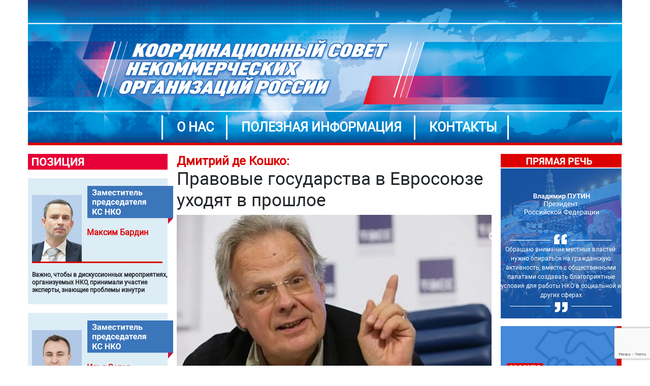

--- FILE ---
content_type: text/html; charset=UTF-8
request_url: https://www.ksnko.ru/opinions/dmitrij-de-koshko-demokraticheskie-gosudarstva-v-evrosojuze-uhodjat-v-proshloe/
body_size: 12225
content:
<!DOCTYPE html><html
lang=en><head><link
rel=stylesheet href=https://www.ksnko.ru/wp-content/cache/minify/41180.default.include.93abe7.css media=all><meta
charset="UTF-8"><meta
name="yandex-verification" content="71a66e7a2bc7b4b6"><meta
name="viewport" content="width=1280, initial-scale=0,   maximum-scale=5.0, user-scalable=1"><title>Дмитрий де Кошко: Правовые государства в Евросоюзе уходят в прошлое - Координационный совет Некоммерческих организаций России</title><meta
name='robots' content='index, follow, max-image-preview:large, max-snippet:-1, max-video-preview:-1'><link
rel=canonical href=https://www.ksnko.ru/opinions/dmitrij-de-koshko-demokraticheskie-gosudarstva-v-evrosojuze-uhodjat-v-proshloe/ ><meta
property="og:locale" content="ru_RU"><meta
property="og:type" content="article"><meta
property="og:title" content="Дмитрий де Кошко: Правовые государства в Евросоюзе уходят в прошлое - Координационный совет Некоммерческих организаций России"><meta
property="og:description" content="Эксперты в сфере геополитики и международных отношений продолжают утверждать, что исторически мощные страны Западной Европы, находясь в составе Евросоюза, стремительно теряют собственный политический суверенитет. По мнению ряда экспертов, современные политики Франции, Италии, Германии, Испании начинают все сильнее зависеть от воли Вашингтона. Сохраняет ли свой суверенитет Франция? Свое мнение по данному вопросу высказал эксперт КС НКО, историк, журналист, [&hellip;]"><meta
property="og:url" content="https://www.ksnko.ru/opinions/dmitrij-de-koshko-demokraticheskie-gosudarstva-v-evrosojuze-uhodjat-v-proshloe/"><meta
property="og:site_name" content="Координационный совет Некоммерческих организаций России"><meta
property="article:modified_time" content="2022-11-16T12:53:07+00:00"><meta
property="og:image" content="https://www.ksnko.ru/wp-content/uploads/2022/11/francuzskij-zhurnalist-dmitrij-de-koshko-rasskazal-o-pritesnenii-russkih-v-stranah-es-5528cab.jpg.webp"><meta
property="og:image:width" content="1024"><meta
property="og:image:height" content="576"><meta
property="og:image:type" content="image/webp"><meta
name="twitter:card" content="summary_large_image"><meta
name="twitter:label1" content="Примерное время для чтения"><meta
name="twitter:data1" content="2 минуты"> <script type=application/ld+json class=yoast-schema-graph>{"@context":"https://schema.org","@graph":[{"@type":"Organization","@id":"https://www.ksnko.ru/#organization","name":"Офицеры России","url":"https://www.ksnko.ru/","sameAs":[],"logo":{"@type":"ImageObject","inLanguage":"ru-RU","@id":"https://www.ksnko.ru/#/schema/logo/image/","url":"https://www.ksnko.ru/wp-content/uploads/2018/09/Group-2.png","contentUrl":"https://www.ksnko.ru/wp-content/uploads/2018/09/Group-2.png","width":2280,"height":502,"caption":"Офицеры России"},"image":{"@id":"https://www.ksnko.ru/#/schema/logo/image/"}},{"@type":"WebSite","@id":"https://www.ksnko.ru/#website","url":"https://www.ksnko.ru/","name":"Координационный совет Некоммерческих организаций России","description":"","publisher":{"@id":"https://www.ksnko.ru/#organization"},"potentialAction":[{"@type":"SearchAction","target":{"@type":"EntryPoint","urlTemplate":"https://www.ksnko.ru/?s={search_term_string}"},"query-input":"required name=search_term_string"}],"inLanguage":"ru-RU"},{"@type":"ImageObject","inLanguage":"ru-RU","@id":"https://www.ksnko.ru/opinions/dmitrij-de-koshko-demokraticheskie-gosudarstva-v-evrosojuze-uhodjat-v-proshloe/#primaryimage","url":"https://www.ksnko.ru/wp-content/uploads/2022/11/francuzskij-zhurnalist-dmitrij-de-koshko-rasskazal-o-pritesnenii-russkih-v-stranah-es-5528cab.jpg.webp","contentUrl":"https://www.ksnko.ru/wp-content/uploads/2022/11/francuzskij-zhurnalist-dmitrij-de-koshko-rasskazal-o-pritesnenii-russkih-v-stranah-es-5528cab.jpg.webp","width":1024,"height":576},{"@type":"WebPage","@id":"https://www.ksnko.ru/opinions/dmitrij-de-koshko-demokraticheskie-gosudarstva-v-evrosojuze-uhodjat-v-proshloe/","url":"https://www.ksnko.ru/opinions/dmitrij-de-koshko-demokraticheskie-gosudarstva-v-evrosojuze-uhodjat-v-proshloe/","name":"Дмитрий де Кошко: Правовые государства в Евросоюзе уходят в прошлое - Координационный совет Некоммерческих организаций России","isPartOf":{"@id":"https://www.ksnko.ru/#website"},"primaryImageOfPage":{"@id":"https://www.ksnko.ru/opinions/dmitrij-de-koshko-demokraticheskie-gosudarstva-v-evrosojuze-uhodjat-v-proshloe/#primaryimage"},"image":{"@id":"https://www.ksnko.ru/opinions/dmitrij-de-koshko-demokraticheskie-gosudarstva-v-evrosojuze-uhodjat-v-proshloe/#primaryimage"},"thumbnailUrl":"https://www.ksnko.ru/wp-content/uploads/2022/11/francuzskij-zhurnalist-dmitrij-de-koshko-rasskazal-o-pritesnenii-russkih-v-stranah-es-5528cab.jpg.webp","datePublished":"2022-11-16T12:51:57+00:00","dateModified":"2022-11-16T12:53:07+00:00","breadcrumb":{"@id":"https://www.ksnko.ru/opinions/dmitrij-de-koshko-demokraticheskie-gosudarstva-v-evrosojuze-uhodjat-v-proshloe/#breadcrumb"},"inLanguage":"ru-RU","potentialAction":[{"@type":"ReadAction","target":["https://www.ksnko.ru/opinions/dmitrij-de-koshko-demokraticheskie-gosudarstva-v-evrosojuze-uhodjat-v-proshloe/"]}]},{"@type":"BreadcrumbList","@id":"https://www.ksnko.ru/opinions/dmitrij-de-koshko-demokraticheskie-gosudarstva-v-evrosojuze-uhodjat-v-proshloe/#breadcrumb","itemListElement":[{"@type":"ListItem","position":1,"name":"Главная страница","item":"https://www.ksnko.ru/"},{"@type":"ListItem","position":2,"name":"Мнения","item":"https://www.ksnko.ru/opinions/"},{"@type":"ListItem","position":3,"name":"Дмитрий де Кошко: Правовые государства в Евросоюзе уходят в прошлое"}]}]}</script> <link
rel=dns-prefetch href=//www.google.com><link
rel=dns-prefetch href=//fonts.googleapis.com><link
rel=dns-prefetch href=//s.w.org> <script>window._wpemojiSettings = {"baseUrl":"https:\/\/s.w.org\/images\/core\/emoji\/13.1.0\/72x72\/","ext":".png","svgUrl":"https:\/\/s.w.org\/images\/core\/emoji\/13.1.0\/svg\/","svgExt":".svg","source":{"concatemoji":"https:\/\/www.ksnko.ru\/wp-includes\/js\/wp-emoji-release.min.js?ver=5.8.12"}};
			!function(e,a,t){var n,r,o,i=a.createElement("canvas"),p=i.getContext&&i.getContext("2d");function s(e,t){var a=String.fromCharCode;p.clearRect(0,0,i.width,i.height),p.fillText(a.apply(this,e),0,0);e=i.toDataURL();return p.clearRect(0,0,i.width,i.height),p.fillText(a.apply(this,t),0,0),e===i.toDataURL()}function c(e){var t=a.createElement("script");t.src=e,t.defer=t.type="text/javascript",a.getElementsByTagName("head")[0].appendChild(t)}for(o=Array("flag","emoji"),t.supports={everything:!0,everythingExceptFlag:!0},r=0;r<o.length;r++)t.supports[o[r]]=function(e){if(!p||!p.fillText)return!1;switch(p.textBaseline="top",p.font="600 32px Arial",e){case"flag":return s([127987,65039,8205,9895,65039],[127987,65039,8203,9895,65039])?!1:!s([55356,56826,55356,56819],[55356,56826,8203,55356,56819])&&!s([55356,57332,56128,56423,56128,56418,56128,56421,56128,56430,56128,56423,56128,56447],[55356,57332,8203,56128,56423,8203,56128,56418,8203,56128,56421,8203,56128,56430,8203,56128,56423,8203,56128,56447]);case"emoji":return!s([10084,65039,8205,55357,56613],[10084,65039,8203,55357,56613])}return!1}(o[r]),t.supports.everything=t.supports.everything&&t.supports[o[r]],"flag"!==o[r]&&(t.supports.everythingExceptFlag=t.supports.everythingExceptFlag&&t.supports[o[r]]);t.supports.everythingExceptFlag=t.supports.everythingExceptFlag&&!t.supports.flag,t.DOMReady=!1,t.readyCallback=function(){t.DOMReady=!0},t.supports.everything||(n=function(){t.readyCallback()},a.addEventListener?(a.addEventListener("DOMContentLoaded",n,!1),e.addEventListener("load",n,!1)):(e.attachEvent("onload",n),a.attachEvent("onreadystatechange",function(){"complete"===a.readyState&&t.readyCallback()})),(n=t.source||{}).concatemoji?c(n.concatemoji):n.wpemoji&&n.twemoji&&(c(n.twemoji),c(n.wpemoji)))}(window,document,window._wpemojiSettings);</script> <style>img.wp-smiley,
img.emoji {
	display: inline !important;
	border: none !important;
	box-shadow: none !important;
	height: 1em !important;
	width: 1em !important;
	margin: 0 .07em !important;
	vertical-align: -0.1em !important;
	background: none !important;
	padding: 0 !important;
}</style><link
rel=stylesheet id=wp-polls-css  href='https://www.ksnko.ru/wp-content/plugins/wp-polls/polls-css.css?ver=2.75.2' type=text/css media=all><style id=wp-polls-inline-css>.wp-polls .pollbar {
	margin: 1px;
	font-size: 8px;
	line-height: 10px;
	height: 10px;
	background: #DB0000;
	border: 1px solid #DB0000;
}</style><link
rel=stylesheet id=child-style-css  href='https://www.ksnko.ru/wp-content/themes/nkorfs-child/style.css?ver=5.8.12' type=text/css media=all><link
rel=stylesheet id=main-css  href='https://www.ksnko.ru/wp-content/themes/nkorfs/css/style.css?ver=1.0' type=text/css media=all><link
rel=stylesheet id=bootstrap-css  href='https://www.ksnko.ru/wp-content/themes/nkorfs/css/bootstrap.min.css?ver=1.0' type=text/css media=all><link
rel=stylesheet id=fanccss-css  href='https://www.ksnko.ru/wp-content/themes/nkorfs/css/jquery.fancybox.min.css?ver=1.0' type=text/css media=all><link
rel=stylesheet id=slickcss-css  href='https://www.ksnko.ru/wp-content/themes/nkorfs/slick/slick.css?ver=1.0' type=text/css media=all><link
rel=stylesheet id=slickcssth-css  href='https://www.ksnko.ru/wp-content/themes/nkorfs/slick/slick-theme.css?ver=1.0' type=text/css media=all><link
rel=stylesheet id=fancybox-css  href='https://www.ksnko.ru/wp-content/plugins/easy-fancybox/css/jquery.fancybox.min.css?ver=1.3.24' type=text/css media=screen><link
rel=stylesheet id=SP_EAP-google-web-fonts-sp_eap_shortcode_options-css  href='//fonts.googleapis.com/css?family=Open+Sans%3A600%7COpen+Sans%3A600%7COpen+Sans%3A400' type=text/css media=all> <script src='https://www.ksnko.ru/wp-includes/js/jquery/jquery.min.js?ver=3.6.0' id=jquery-core-js></script> <script src='https://www.ksnko.ru/wp-includes/js/jquery/jquery-migrate.min.js?ver=3.3.2' id=jquery-migrate-js></script> <script src='https://www.ksnko.ru/wp-content/themes/nkorfs/js/jquery-3.3.1.js?ver=3.3' id=jquerythree-js></script> <script src='https://www.ksnko.ru/wp-content/themes/nkorfs/js/bootstrap.min.js?ver=1.0' id=bootstrapjs-js></script> <script src='https://www.ksnko.ru/wp-content/themes/nkorfs/js/jquery.fancybox.min.js?ver=1.0' id=fancy-js></script> <script src='https://www.ksnko.ru/wp-content/themes/nkorfs/slick/slick.min.js?ver=1.0' id=slick-js></script> <link
rel=https://api.w.org/ href=https://www.ksnko.ru/wp-json/ ><link
rel=alternate type=application/json href=https://www.ksnko.ru/wp-json/wp/v2/opinions/5030><link
rel=EditURI type=application/rsd+xml title=RSD href=https://www.ksnko.ru/xmlrpc.php?rsd><link
rel=wlwmanifest type=application/wlwmanifest+xml href=https://www.ksnko.ru/wp-includes/wlwmanifest.xml><meta
name="generator" content="WordPress 5.8.12"><link
rel=shortlink href='https://www.ksnko.ru/?p=5030'><link
rel=alternate type=application/json+oembed href="https://www.ksnko.ru/wp-json/oembed/1.0/embed?url=https%3A%2F%2Fwww.ksnko.ru%2Fopinions%2Fdmitrij-de-koshko-demokraticheskie-gosudarstva-v-evrosojuze-uhodjat-v-proshloe%2F"><link
rel=alternate type=text/xml+oembed href="https://www.ksnko.ru/wp-json/oembed/1.0/embed?url=https%3A%2F%2Fwww.ksnko.ru%2Fopinions%2Fdmitrij-de-koshko-demokraticheskie-gosudarstva-v-evrosojuze-uhodjat-v-proshloe%2F&#038;format=xml"><link
rel=apple-touch-icon sizes=57x57 href=/apple-icon-57x57.png><link
rel=apple-touch-icon sizes=60x60 href=/apple-icon-60x60.png><link
rel=apple-touch-icon sizes=72x72 href=/apple-icon-72x72.png><link
rel=apple-touch-icon sizes=76x76 href=/apple-icon-76x76.png><link
rel=apple-touch-icon sizes=114x114 href=/apple-icon-114x114.png><link
rel=apple-touch-icon sizes=120x120 href=/apple-icon-120x120.png><link
rel=apple-touch-icon sizes=144x144 href=/apple-icon-144x144.png><link
rel=apple-touch-icon sizes=152x152 href=/apple-icon-152x152.png><link
rel=apple-touch-icon sizes=180x180 href=/apple-icon-180x180.png><link
rel=icon type=image/png sizes=192x192  href=/android-icon-192x192.png><link
rel=icon type=image/png sizes=32x32 href=/favicon-32x32.png><link
rel=icon type=image/png sizes=96x96 href=/favicon-96x96.png><link
rel=icon type=image/png sizes=16x16 href=/favicon-16x16.png><link
rel=manifest href=/manifest.json><link
rel=preload href=https://www.ksnko.ru/wp-content/themes/nkorfs/css/font/Roboto.ttf as=font type=font/format crossorigin><link
rel=preload href=https://www.ksnko.ru/wp-content/themes/nkorfs/slick/fonts/slick.woff as=font type=font/format crossorigin><meta
name="msapplication-TileColor" content="#ffffff"><meta
name="msapplication-TileImage" content="/ms-icon-144x144.png"><meta
name="theme-color" content="#ffffff"></head> <script>$(document).ready(function(){
        $('.wpcf7-form').attr({'class':'wpcf7-form call-message'});
        $('.wpcf7-textarea').attr({'class':'wpcf7-form-control wpcf7-textarea text-area','rows': '7'});
    });</script> <body
class="opinions-template-default single single-opinions postid-5030">
 <script>var _tmr = window._tmr || (window._tmr = []);
    _tmr.push({id: "3073357", type: "pageView", start: (new Date()).getTime()});
    (function (d, w, id) {
        if (d.getElementById(id)) return;
        var ts = d.createElement("script"); ts.type = "text/javascript"; ts.async = true; ts.id = id;
        ts.src = "https://top-fwz1.mail.ru/js/code.js";
        var f = function () {var s = d.getElementsByTagName("script")[0]; s.parentNode.insertBefore(ts, s);};
        if (w.opera == "[object Opera]") { d.addEventListener("DOMContentLoaded", f, false); } else { f(); }
    })(document, window, "topmailru-code");</script><noscript><div>
<img
src="https://top-fwz1.mail.ru/counter?id=3073357;js=na" style=border:0;position:absolute;left:-9999px; alt=Top.Mail.Ru></div></noscript><section
class="container no-padding" style=width:1170px;><div
class="row header-banner" style=width:1170px;><div
class="col-xl-6 logo-title">
<a
href=/ ><img
src=/wp-content/uploads/2020/12/txt-header-optimized.png alt loading=lazy></a></div><div
class="col-xl-12 no-padding top-menu"><div
class=navigation-top><ul
id=menu-menu-1 class=menu><li
id=menu-item-17 class="menu-item menu-item-type-post_type menu-item-object-page menu-item-17"><a
href=https://www.ksnko.ru/o-nas/ >О нас</a></li>
<li
id=menu-item-18 class="menu-item menu-item-type-post_type menu-item-object-page menu-item-18"><a
href=https://www.ksnko.ru/poleznaja-informacija/ >Полезная информация</a></li>
<li
id=menu-item-16 class="menu-item menu-item-type-post_type menu-item-object-page menu-item-16"><a
href=https://www.ksnko.ru/kontakty/ >Контакты</a></li></ul></div></div></div></section><section
class="container no-padding"><div
class=row><div
class="col-xl-3 no-padding" style=width:292px;><div
class=cores><div
class=red-line-left>
<img
src=https://www.ksnko.ru/wp-content/themes/nkorfs/images/position.png alt loading=lazy></div><div
class=left-box><div
class=up><div
class=photo-man>
<img
width=98 height=131 src=https://www.ksnko.ru/wp-content/uploads/2020/05/Group-43@2x-98x131.png class="attachment-left_prew size-left_prew wp-post-image" alt loading=lazy srcset="https://www.ksnko.ru/wp-content/uploads/2020/05/Group-43@2x-98x131.png 98w, https://www.ksnko.ru/wp-content/uploads/2020/05/Group-43@2x.png 164w" sizes="(max-width: 98px) 100vw, 98px"></div><div
class=cln-sovet>
<img
src=/wp-content/uploads/2020/04/Group-8.6.png alt loading=lazy></div><div
class=last-first-name><br>
<span
class=red-name>Максим</span> <span
class=lsname>Бардин</span></div></div><div
class=border-red></div><div
class=descr-left><p><p>Важно, чтобы в дискуссионных мероприятиях, организуемых НКО, принимали участие эксперты, знающие проблемы изнутри</p></p></div></div><div
class=left-box><div
class=up><div
class=photo-man>
<img
width=98 height=131 src=https://www.ksnko.ru/wp-content/uploads/2018/11/Зотов-98x131.jpg class="attachment-left_prew size-left_prew wp-post-image" alt loading=lazy srcset="https://www.ksnko.ru/wp-content/uploads/2018/11/Зотов-98x131.jpg 98w, https://www.ksnko.ru/wp-content/uploads/2018/11/Зотов-163x217.jpg 163w, https://www.ksnko.ru/wp-content/uploads/2018/11/Зотов-200x267.jpg 200w, https://www.ksnko.ru/wp-content/uploads/2018/11/Зотов-216x288.jpg 216w, https://www.ksnko.ru/wp-content/uploads/2018/11/Зотов.jpg 225w" sizes="(max-width: 98px) 100vw, 98px"></div><div
class=cln-sovet>
<img
src=/wp-content/uploads/2020/04/Group-8.6.png alt loading=lazy></div><div
class=last-first-name><br>
<span
class=red-name>Илья</span> <span
class=lsname>Зотов</span><p>Председатель Общероссийского объединения пассажиров</p></div></div><div
class=border-red></div><div
class=descr-left><p><p>Нужно дать возможность НКО свободно работать и развиваться, для этого важно создать «одно окно» при взаимодействии с органами власти</p></p></div></div><div
class=left-box><div
class=up><div
class=photo-man>
<img
width=98 height=130 src=https://www.ksnko.ru/wp-content/uploads/2019/07/WhatsApp-Image-2019-07-02-at-13.05.00-98x130.jpeg class="attachment-left_prew size-left_prew wp-post-image" alt loading=lazy></div><div
class=cln-sovet>
<img
src=/wp-content/uploads/2020/04/Group-8.6.png alt loading=lazy></div><div
class=last-first-name><br>
<span
class=red-name>Михаил</span> <span
class=lsname>Контарев</span></div></div><div
class=border-red></div><div
class=descr-left><p><p>Для успешной реализации национальных проектов необходимо консолидировать потенциал всех некоммерческих организаций.</p></p></div></div><div
class=left-box><div
class=up><div
class=photo-man>
<img
width=98 height=131 src=https://www.ksnko.ru/wp-content/uploads/2018/09/lipovoy-98x131.png class="attachment-left_prew size-left_prew wp-post-image" alt loading=lazy srcset="https://www.ksnko.ru/wp-content/uploads/2018/09/lipovoy-98x131.png 98w, https://www.ksnko.ru/wp-content/uploads/2018/09/lipovoy.png 127w" sizes="(max-width: 98px) 100vw, 98px"></div><div
class=cln-sovet>
<img
src=https://www.ksnko.ru/wp-content/uploads/2020/06/Group-8.5@2x.png alt loading=lazy></div><div
class=last-first-name>
<span
class=red-name>Сергей</span> <span
class=lsname>Липовой</span><p>Председатель Президиума Общероссийской организации «Офицеры России», Герой России</p></div></div><div
class=border-red></div><div
class=descr-left><p><p>По-настоящему сильным и независимым может быть только то государство,  гражданское общество в котором – сильное и независимое</p></p></div></div><div
class=left-box><div
class=up><div
class=photo-man>
<img
width=98 height=131 src=https://www.ksnko.ru/wp-content/uploads/2018/09/mah-98x131.png class="attachment-left_prew size-left_prew wp-post-image" alt loading=lazy srcset="https://www.ksnko.ru/wp-content/uploads/2018/09/mah-98x131.png 98w, https://www.ksnko.ru/wp-content/uploads/2018/09/mah-163x217.png 163w, https://www.ksnko.ru/wp-content/uploads/2018/09/mah.png 168w" sizes="(max-width: 98px) 100vw, 98px"></div><div
class=cln-sovet>
<img
src=https://www.ksnko.ru/wp-content/uploads/2020/06/Group-8.5@2x.png alt loading=lazy></div><div
class=last-first-name>
<span
class=red-name>Николай</span> <span
class=lsname>Махутов</span><p>Председатель Международного союза бывших малолетних узников фашизма</p></div></div><div
class=border-red></div><div
class=descr-left><p><p>Добиваться соблюдения прав людей – задача каждой некоммерческой общественной организации</p></p></div></div><div
class=left-box><div
class=up><div
class=photo-man>
<img
width=98 height=131 src=https://www.ksnko.ru/wp-content/uploads/2020/06/Group-58@2x-98x131.png class="attachment-left_prew size-left_prew wp-post-image" alt loading=lazy></div><div
class=cln-sovet>
<img
src=https://www.ksnko.ru/wp-content/uploads/2020/06/Group-8.5@2x.png alt loading=lazy></div><div
class=last-first-name>
<span
class=red-name>Екатерина</span> <span
class=lsname>Абрамова</span><p>Председатель правления межрегиональной общественной организации &#171;Москва 2024&#187;</p></div></div><div
class=border-red></div><div
class=descr-left><p><p>Региональные НКО должны активнее участвовать в законотворческой деятельности</p></p></div></div><div
class=left-box><div
class=up><div
class=photo-man>
<img
width=98 height=131 src=https://www.ksnko.ru/wp-content/uploads/2018/11/WhatsApp-Image-2018-11-16-at-15.57.32-98x131.jpeg class="attachment-left_prew size-left_prew wp-post-image" alt loading=lazy srcset="https://www.ksnko.ru/wp-content/uploads/2018/11/WhatsApp-Image-2018-11-16-at-15.57.32-98x131.jpeg 98w, https://www.ksnko.ru/wp-content/uploads/2018/11/WhatsApp-Image-2018-11-16-at-15.57.32-225x300.jpeg 225w, https://www.ksnko.ru/wp-content/uploads/2018/11/WhatsApp-Image-2018-11-16-at-15.57.32-163x217.jpeg 163w, https://www.ksnko.ru/wp-content/uploads/2018/11/WhatsApp-Image-2018-11-16-at-15.57.32-200x267.jpeg 200w, https://www.ksnko.ru/wp-content/uploads/2018/11/WhatsApp-Image-2018-11-16-at-15.57.32-238x317.jpeg 238w, https://www.ksnko.ru/wp-content/uploads/2018/11/WhatsApp-Image-2018-11-16-at-15.57.32-216x288.jpeg 216w, https://www.ksnko.ru/wp-content/uploads/2018/11/WhatsApp-Image-2018-11-16-at-15.57.32.jpeg 354w" sizes="(max-width: 98px) 100vw, 98px"></div><div
class=cln-sovet>
<img
src=https://www.ksnko.ru/wp-content/uploads/2020/06/Group-8.5@2x.png alt loading=lazy></div><div
class=last-first-name>
<span
class=red-name>Олег</span> <span
class=lsname>Валенчук</span><p>Председатель Общероссийской общественной организации «Союз садоводов России»</p></div></div><div
class=border-red></div><div
class=descr-left><p><p>Всесторонняя поддержка социально ориентированных НКО – важнейшая задача государства</p></p></div></div><div
class=left-box><div
class=up><div
class=photo-man>
<img
width=98 height=131 src=https://www.ksnko.ru/wp-content/uploads/2020/07/WhatsApp-Image-2020-07-08-at-15.38.37-98x131.jpeg class="attachment-left_prew size-left_prew wp-post-image" alt loading=lazy srcset="https://www.ksnko.ru/wp-content/uploads/2020/07/WhatsApp-Image-2020-07-08-at-15.38.37-98x131.jpeg 98w, https://www.ksnko.ru/wp-content/uploads/2020/07/WhatsApp-Image-2020-07-08-at-15.38.37-225x300.jpeg 225w, https://www.ksnko.ru/wp-content/uploads/2020/07/WhatsApp-Image-2020-07-08-at-15.38.37-163x217.jpeg 163w, https://www.ksnko.ru/wp-content/uploads/2020/07/WhatsApp-Image-2020-07-08-at-15.38.37-200x266.jpeg 200w, https://www.ksnko.ru/wp-content/uploads/2020/07/WhatsApp-Image-2020-07-08-at-15.38.37-238x317.jpeg 238w, https://www.ksnko.ru/wp-content/uploads/2020/07/WhatsApp-Image-2020-07-08-at-15.38.37-216x288.jpeg 216w, https://www.ksnko.ru/wp-content/uploads/2020/07/WhatsApp-Image-2020-07-08-at-15.38.37.jpeg 317w" sizes="(max-width: 98px) 100vw, 98px"></div><div
class=cln-sovet>
<img
src=https://www.ksnko.ru/wp-content/uploads/2020/06/Group-8.5@2x.png alt loading=lazy></div><div
class=last-first-name>
<span
class=red-name>Иван </span> <span
class=lsname>Мечишев</span><p>Президент Федерации силового многоборья, член Высшего совета Общероссийского движения «СИЛЬНАЯ РОССИЯ»</p></div></div><div
class=border-red></div><div
class=descr-left><p><p>Люди неравнодушные и деятельные, гражданские активисты, способны менять мир вокруг к лучшему</p></p></div></div></div></div><div
class="center printers no-padding"><h4 style="font-weight: bold;color:#DB0000;margin-bottom: 0;">Дмитрий де Кошко:</h4><h1 class="header-h1">Правовые государства в Евросоюзе уходят в прошлое</h1><figure>
<img
src=https://www.ksnko.ru/wp-content/uploads/2022/11/francuzskij-zhurnalist-dmitrij-de-koshko-rasskazal-o-pritesnenii-russkih-v-stranah-es-5528cab.jpg.webp alt></figure><div
class=tab-content><p>Эксперты в сфере геополитики и международных отношений продолжают утверждать, что исторически мощные страны Западной Европы, находясь в составе Евросоюза, стремительно теряют собственный политический суверенитет.</p><p>По мнению ряда экспертов, современные политики Франции, Италии, Германии, Испании начинают все сильнее зависеть от воли Вашингтона.</p><p>Сохраняет ли свой суверенитет Франция? Свое мнение по данному вопросу высказал <strong>эксперт КС НКО, историк, журналист, общественный деятель Дмитрий де Кошко (Франция): </strong></p><p>«В настоящее время жизнь простых французов серьезно меняется. Цены повышаются, государственный аппарат управления ломается и дробится. Железнодорожные вокзалы в деревнях – сегодня просто пустые. Больницы во Франции закрываются. Во время пандемии, правительство закрыло 5 тыс. коек. Политики уволили без пособий и компенсаций, а также запретили работать тем врачам и медсестрам, которые отказывались делать прививку вакциной Pfizer. Медики не хотели делать этот укол, и теперь остаются без работы и без доходов. И все равно, люди отказываются от этого укола, побочные эффекты которого раскрываются все сильнее и сильнее.</p><p>В этой ситуации не ясно, на каких условиях были подписаны контракты на вакцинацию французов американским препаратом Pfizer. Почему глава Еврокомиссии мадам фон дер Ляйен закупила вакцину из расчета 10 доз на каждого гражданина Евросоюза, что обошлось налогоплательщика в 72 млрд евро? И почему французские депутаты не могут прочитать эти контракты? Они показывали документы, там все зачеркнуто черными чернилами.</p><p>И такие процессы происходят в Евросоюзе, среди якобы демократических стран. Правовое государство уходит в прошлое. Права граждан нарушаются, и ничего нельзя сделать.</p><p>Серьезная катастрофа состоит в том, что информационное поле попало в такое состояние, что в нем больше нет информации. Людям не дают информацию. Вы как гражданин свободной страны, которому необходима информация о том как жить, куда инвестировать, как совершать поездки, не можете получить эти сведения. Вы не можете это сделать, так как нельзя верить тому, что рассказывают в СМИ. В информационном поле либо полное вранье, либо вакуум. Например, в Молдавии уже несколько месяцев продолжаются протестные митинги, массовые демонстрации, но на французском телевидении об этом не говорится ни слова».</p></div><div
class='printomatic pom-default ' id=id9440  data-print_target=.printers></div></div><div
class=rightblock style=position:relative;width:256px;><div
class="right no-padding"><div
class=sli-slider><div
class="right-banner-log text-right"><div><p>Обращаю внимание местных властей: нужно опираться на гражданскую активность, вместе с общественными палатами создавать благоприятные условия для работы НКО в социальной и других сферах</p></div></div><div
class="right-banner-log text-right"><div><p>России нужны тысячи организаций, которые готовы брать на себя ответственность, выступать надежным партнером государства в социальной сфере</p></div></div></div><div
class=banner-rows><div
class=manner-img>
<a
href=/nashi-partnjory/ ><div
style="background-image: url(https://www.ksnko.ru/wp-content/uploads/2020/10/Group-84.jpg);background-size: cover;height: 142px;"></div></a></div><div
class=manner-img>
<a
href=https://www.ksnko.ru/rightbanner/pomoshh-so-smi/ ><div
style="background-image: url(https://www.ksnko.ru/wp-content/uploads/2020/07/Group-74-1.png);background-size: cover;height: 142px;"></div></a></div><div
class=manner-img>
<a
href=https://www.ksnko.ru/rightbanner/vebminary/ ><div
style="background-image: url(https://www.ksnko.ru/wp-content/uploads/2020/07/Group-75.png); background-size: cover; height: 153px;"></div></a></div><div
class=manner-img>
<a
href=https://www.ksnko.ru/rightbanner/vstupaj-v-kor-sov-nko/ ><div
style="background-image: url(https://www.ksnko.ru/wp-content/uploads/2020/07/Group-76.png);background-size: cover;height: 141px;width: 100%;"></div></a></div></div><div
class=opros><div
class=header-opros>
<span>ОПРОС</span></div><div
class=head-task></div><div
id=polls-3 class=wp-polls><form
id=polls_form_3 class=wp-polls-form action=/index.php method=post><p
style="display: none;"><input
type=hidden id=poll_3_nonce name=wp-polls-nonce value=dae45c5471></p><p
style="display: none;"><input
type=hidden name=poll_id value=3></p><div
style="text-align: center" class=head-task><p>Знаете ли Вы о деятельности НКО в Вашем регионе?</p></div><div
id=polls-3-ans class=wp-polls-ans><ul
class=wp-polls-ul-cust>
<li><input
class=cust-inp type=radio id=poll-answer-9 name=poll_3 value=9> <span>Нет, я ничего не знаю о таких организациях</span></li>
<li><input
class=cust-inp type=radio id=poll-answer-8 name=poll_3 value=8> <span>Я что-то слышал о таких организациях</span></li>
<li><input
class=cust-inp type=radio id=poll-answer-7 name=poll_3 value=7> <span>Да, я лично сталкивался с деятельностью НКО</span></li></ul><p
style="text-align: center"><input
type=button name=vote value="   Проголосовать" class=golos onclick=poll_vote(3);></p><p
style="text-align: center"></p></div></form></div><div
id=polls-3-loading class=wp-polls-loading><img
src=https://www.ksnko.ru/wp-content/plugins/wp-polls/images/loading.gif width=16 height=16 alt="Загрузка ..." title="Загрузка ..." class=wp-polls-image>&nbsp;Загрузка ...</div></div><div
class=manner-img-2>
<a
href=http://www.sila-rus.ru><div
class=zrd-banner></div>
</a></div><div
class=manner-img-2>
<a
href=https://www.socialinform.ru/ style=display:block;><div
style="background-image: url(https://www.ksnko.ru/wp-content/uploads/2020/07/Group-77-1.png); background-size: cover; height: 223px; margin-top: 18px;"></div>
</a></div><div
class=manner-img-2>
<a
href=https://www.oprf.ru/1449/2133/1536/ ><div
style="background-image: url(https://www.ksnko.ru/wp-content/uploads/2018/09/onk.jpeg); background-size: cover; height: 223px; margin-top: 18px;"></div></a></div></div></div></div></section> <script>$(document).ready(function(){
 $('.wp-caption').attr('style','width:100%');
    $('.alignnone').attr('style','width:100%; height:100%');
});</script> <footer
class="container no-padding" style=width:1170px;><div
class="row footer no-padding" style=width:1170px;><div
class="col-xl-4 logo-title-footer" style="width: 380px;">
<a
href=/ ><img
src=https://www.ksnko.ru/wp-content/themes/nkorfs/images/txt-header.png alt></a></div><div
class="col-lg-3 counter-sticker" style="padding-top:20px; text-align:center;width:285px;"> <script >(function(m,e,t,r,i,k,a){m[i]=m[i]||function(){(m[i].a=m[i].a||[]).push(arguments)};
   m[i].l=1*new Date();k=e.createElement(t),a=e.getElementsByTagName(t)[0],k.async=1,k.src=r,a.parentNode.insertBefore(k,a)})
   (window, document, "script", "https://mc.yandex.ru/metrika/tag.js", "ym");

   ym(51937712, "init", {
        id:51937712,
        clickmap:true,
        trackLinks:true,
        accurateTrackBounce:true
   });</script> <noscript><div><img
src=https://mc.yandex.ru/watch/51937712 style="position:absolute; left:-9999px;" alt></div></noscript></div><div
class="col-xl-5 cop-riht" style="width: 475px;"><ul>
<li>© 2018 ВСЕ ПРАВА ЗАЩИЩЕНЫ</li>
<li>Сайт может содержать контент, не предназначенный для лиц младше 16 лет.</li>
<li>E-mail: <a href="/cdn-cgi/l/email-protection" class="__cf_email__" data-cfemail="167f787079567d65787d79386463">[email&#160;protected]</a> </li>
<li>Наш адрес: 101000 г. Москва, ул. Покровка, д. 5</li></ul></div></div></footer> <script data-cfasync="false" src="/cdn-cgi/scripts/5c5dd728/cloudflare-static/email-decode.min.js"></script><script>$(document).ready(function(){
        var a = $('.landscape').find('a');
        a.attr('data-fancybox','images');
    });</script> <script>$(document).ready(function(){
        $('.sli-slider').slick({
            dots: false,
            infinite: true,
            speed: 1000,
            fade: true,
            cssEase: 'linear',
            autoplay: true
        });
    });</script> <script>$(document).ready(function() {
  /*jQuery('.right').stickySidebar({
    topSpacing: 10,
    bottomSpacing: 1786
  });*/
  $.stickysidebarscroll(".right",{offset: {top: 10, bottom: 1786}});
  $.stickysidebarscroll(".leftsb",{offset: {top: 10, bottom: 110}});
});</script> <script src='https://www.ksnko.ru/wp-includes/js/dist/vendor/regenerator-runtime.min.js?ver=0.13.7' id=regenerator-runtime-js></script> <script src='https://www.ksnko.ru/wp-includes/js/dist/vendor/wp-polyfill.min.js?ver=3.15.0' id=wp-polyfill-js></script> <script id=contact-form-7-js-extra>var wpcf7 = {"api":{"root":"https:\/\/www.ksnko.ru\/wp-json\/","namespace":"contact-form-7\/v1"},"cached":"1"};</script> <script src='https://www.ksnko.ru/wp-content/plugins/contact-form-7/includes/js/index.js?ver=5.5.6.1' id=contact-form-7-js></script> <script id=wp-polls-js-extra>var pollsL10n = {"ajax_url":"https:\/\/www.ksnko.ru\/wp-admin\/admin-ajax.php","text_wait":"\u0412\u0430\u0448 \u043f\u043e\u0441\u043b\u0435\u0434\u043d\u0438\u0439 \u0437\u0430\u043f\u0440\u043e\u0441 \u0435\u0449\u0435 \u043e\u0431\u0440\u0430\u0431\u0430\u0442\u044b\u0432\u0430\u0435\u0442\u0441\u044f. \u041f\u043e\u0436\u0430\u043b\u0443\u0439\u0441\u0442\u0430 \u043f\u043e\u0434\u043e\u0436\u0434\u0438\u0442\u0435 ...","text_valid":"\u041f\u043e\u0436\u0430\u043b\u0443\u0439\u0441\u0442\u0430 \u043a\u043e\u0440\u0440\u0435\u043a\u0442\u043d\u043e \u0432\u044b\u0431\u0435\u0440\u0438\u0442\u0435 \u043e\u0442\u0432\u0435\u0442.","text_multiple":"\u041c\u0430\u043a\u0441\u0438\u043c\u0430\u043b\u044c\u043d\u043e \u0434\u043e\u043f\u0443\u0441\u0442\u0438\u043c\u043e\u0435 \u0447\u0438\u0441\u043b\u043e \u0432\u0430\u0440\u0438\u0430\u043d\u0442\u043e\u0432:","show_loading":"1","show_fading":"1"};</script> <script src='https://www.ksnko.ru/wp-content/plugins/wp-polls/polls-js.js?ver=2.75.2' id=wp-polls-js></script> <script src='https://www.ksnko.ru/wp-content/plugins/easy-fancybox/js/jquery.fancybox.min.js?ver=1.3.24' id=jquery-fancybox-js></script> <script id=jquery-fancybox-js-after>var fb_timeout, fb_opts={'overlayShow':true,'hideOnOverlayClick':true,'showCloseButton':true,'margin':20,'centerOnScroll':false,'enableEscapeButton':true,'autoScale':true };
if(typeof easy_fancybox_handler==='undefined'){
var easy_fancybox_handler=function(){
jQuery('.nofancybox,a.wp-block-file__button,a.pin-it-button,a[href*="pinterest.com/pin/create"],a[href*="facebook.com/share"],a[href*="twitter.com/share"]').addClass('nolightbox');
/* IMG */
var fb_IMG_select='a[href*=".jpg"]:not(.nolightbox,li.nolightbox>a),area[href*=".jpg"]:not(.nolightbox),a[href*=".jpeg"]:not(.nolightbox,li.nolightbox>a),area[href*=".jpeg"]:not(.nolightbox),a[href*=".png"]:not(.nolightbox,li.nolightbox>a),area[href*=".png"]:not(.nolightbox),a[href*=".webp"]:not(.nolightbox,li.nolightbox>a),area[href*=".webp"]:not(.nolightbox)';
jQuery(fb_IMG_select).addClass('fancybox image');
var fb_IMG_sections=jQuery('.gallery,.wp-block-gallery,.tiled-gallery,.wp-block-jetpack-tiled-gallery');
fb_IMG_sections.each(function(){jQuery(this).find(fb_IMG_select).attr('rel','gallery-'+fb_IMG_sections.index(this));});
jQuery('a.fancybox,area.fancybox,li.fancybox a').each(function(){jQuery(this).fancybox(jQuery.extend({},fb_opts,{'transitionIn':'elastic','easingIn':'easeOutBack','transitionOut':'elastic','easingOut':'easeInBack','opacity':false,'hideOnContentClick':false,'titleShow':true,'titlePosition':'over','titleFromAlt':true,'showNavArrows':true,'enableKeyboardNav':true,'cyclic':false}))});
/* YouTube */
jQuery('a[href*="youtu.be/"],area[href*="youtu.be/"],a[href*="youtube.com/"],area[href*="youtube.com/"]').filter(function(){return this.href.match(/\/(?:youtu\.be|watch\?|embed\/)/);}).not('.nolightbox,li.nolightbox>a').addClass('fancybox-youtube');
jQuery('a.fancybox-youtube,area.fancybox-youtube,li.fancybox-youtube a').each(function(){jQuery(this).fancybox(jQuery.extend({},fb_opts,{'type':'iframe','width':640,'height':360,'keepRatio':1,'titleShow':false,'titlePosition':'float','titleFromAlt':true,'onStart':function(a,i,o){var splitOn=a[i].href.indexOf("?");var urlParms=(splitOn>-1)?a[i].href.substring(splitOn):"";o.allowfullscreen=(urlParms.indexOf("fs=0")>-1)?false:true;o.href=a[i].href.replace(/https?:\/\/(?:www\.)?youtu(?:\.be\/([^\?]+)\??|be\.com\/watch\?(.*(?=v=))v=([^&]+))(.*)/gi,"https://www.youtube.com/embed/$1$3?$2$4&autoplay=1");}}))});};
jQuery('a.fancybox-close').on('click',function(e){e.preventDefault();jQuery.fancybox.close()});
};
var easy_fancybox_auto=function(){setTimeout(function(){jQuery('#fancybox-auto').trigger('click')},1000);};
jQuery(easy_fancybox_handler);jQuery(document).on('post-load',easy_fancybox_handler);
jQuery(easy_fancybox_auto);</script> <script src='https://www.ksnko.ru/wp-content/plugins/easy-fancybox/js/jquery.easing.min.js?ver=1.4.1' id=jquery-easing-js></script> <script src='https://www.google.com/recaptcha/api.js?render=6LdKfvAUAAAAAOlZhVb4AQ3iIP0WIbIl4X4sPKKd&#038;ver=3.0' id=google-recaptcha-js></script> <script id=wpcf7-recaptcha-js-extra>var wpcf7_recaptcha = {"sitekey":"6LdKfvAUAAAAAOlZhVb4AQ3iIP0WIbIl4X4sPKKd","actions":{"homepage":"homepage","contactform":"contactform"}};</script> <script src='https://www.ksnko.ru/wp-content/plugins/contact-form-7/modules/recaptcha/index.js?ver=5.5.6.1' id=wpcf7-recaptcha-js></script> <script src='https://www.ksnko.ru/wp-includes/js/wp-embed.min.js?ver=5.8.12' id=wp-embed-js></script> <script id=printomatic-js-js-extra>var print_data = {"id9440":{"pom_site_css":"","pom_custom_css":"","pom_html_top":"","pom_html_bottom":"","pom_do_not_print":"","pom_pause_time":"","pom_close_after_print":"1"}};</script> <script src='https://www.ksnko.ru/wp-content/plugins/print-o-matic/printomat.js?ver=1.8.12' id=printomatic-js-js></script> <script defer src="https://static.cloudflareinsights.com/beacon.min.js/vcd15cbe7772f49c399c6a5babf22c1241717689176015" integrity="sha512-ZpsOmlRQV6y907TI0dKBHq9Md29nnaEIPlkf84rnaERnq6zvWvPUqr2ft8M1aS28oN72PdrCzSjY4U6VaAw1EQ==" data-cf-beacon='{"version":"2024.11.0","token":"22558c81b74c461789558835f74cc401","r":1,"server_timing":{"name":{"cfCacheStatus":true,"cfEdge":true,"cfExtPri":true,"cfL4":true,"cfOrigin":true,"cfSpeedBrain":true},"location_startswith":null}}' crossorigin="anonymous"></script>
</body></html><!--
Performance optimized by W3 Total Cache. Learn more: https://www.boldgrid.com/w3-total-cache/

Кэширование страницы с использованием memcached 
Минифицировано с помощью memcached

Served from: www.ksnko.ru @ 2026-01-24 04:41:25 by W3 Total Cache
-->

--- FILE ---
content_type: text/html; charset=utf-8
request_url: https://www.google.com/recaptcha/api2/anchor?ar=1&k=6LdKfvAUAAAAAOlZhVb4AQ3iIP0WIbIl4X4sPKKd&co=aHR0cHM6Ly93d3cua3Nua28ucnU6NDQz&hl=en&v=PoyoqOPhxBO7pBk68S4YbpHZ&size=invisible&anchor-ms=20000&execute-ms=30000&cb=cymzltqb3ybm
body_size: 48630
content:
<!DOCTYPE HTML><html dir="ltr" lang="en"><head><meta http-equiv="Content-Type" content="text/html; charset=UTF-8">
<meta http-equiv="X-UA-Compatible" content="IE=edge">
<title>reCAPTCHA</title>
<style type="text/css">
/* cyrillic-ext */
@font-face {
  font-family: 'Roboto';
  font-style: normal;
  font-weight: 400;
  font-stretch: 100%;
  src: url(//fonts.gstatic.com/s/roboto/v48/KFO7CnqEu92Fr1ME7kSn66aGLdTylUAMa3GUBHMdazTgWw.woff2) format('woff2');
  unicode-range: U+0460-052F, U+1C80-1C8A, U+20B4, U+2DE0-2DFF, U+A640-A69F, U+FE2E-FE2F;
}
/* cyrillic */
@font-face {
  font-family: 'Roboto';
  font-style: normal;
  font-weight: 400;
  font-stretch: 100%;
  src: url(//fonts.gstatic.com/s/roboto/v48/KFO7CnqEu92Fr1ME7kSn66aGLdTylUAMa3iUBHMdazTgWw.woff2) format('woff2');
  unicode-range: U+0301, U+0400-045F, U+0490-0491, U+04B0-04B1, U+2116;
}
/* greek-ext */
@font-face {
  font-family: 'Roboto';
  font-style: normal;
  font-weight: 400;
  font-stretch: 100%;
  src: url(//fonts.gstatic.com/s/roboto/v48/KFO7CnqEu92Fr1ME7kSn66aGLdTylUAMa3CUBHMdazTgWw.woff2) format('woff2');
  unicode-range: U+1F00-1FFF;
}
/* greek */
@font-face {
  font-family: 'Roboto';
  font-style: normal;
  font-weight: 400;
  font-stretch: 100%;
  src: url(//fonts.gstatic.com/s/roboto/v48/KFO7CnqEu92Fr1ME7kSn66aGLdTylUAMa3-UBHMdazTgWw.woff2) format('woff2');
  unicode-range: U+0370-0377, U+037A-037F, U+0384-038A, U+038C, U+038E-03A1, U+03A3-03FF;
}
/* math */
@font-face {
  font-family: 'Roboto';
  font-style: normal;
  font-weight: 400;
  font-stretch: 100%;
  src: url(//fonts.gstatic.com/s/roboto/v48/KFO7CnqEu92Fr1ME7kSn66aGLdTylUAMawCUBHMdazTgWw.woff2) format('woff2');
  unicode-range: U+0302-0303, U+0305, U+0307-0308, U+0310, U+0312, U+0315, U+031A, U+0326-0327, U+032C, U+032F-0330, U+0332-0333, U+0338, U+033A, U+0346, U+034D, U+0391-03A1, U+03A3-03A9, U+03B1-03C9, U+03D1, U+03D5-03D6, U+03F0-03F1, U+03F4-03F5, U+2016-2017, U+2034-2038, U+203C, U+2040, U+2043, U+2047, U+2050, U+2057, U+205F, U+2070-2071, U+2074-208E, U+2090-209C, U+20D0-20DC, U+20E1, U+20E5-20EF, U+2100-2112, U+2114-2115, U+2117-2121, U+2123-214F, U+2190, U+2192, U+2194-21AE, U+21B0-21E5, U+21F1-21F2, U+21F4-2211, U+2213-2214, U+2216-22FF, U+2308-230B, U+2310, U+2319, U+231C-2321, U+2336-237A, U+237C, U+2395, U+239B-23B7, U+23D0, U+23DC-23E1, U+2474-2475, U+25AF, U+25B3, U+25B7, U+25BD, U+25C1, U+25CA, U+25CC, U+25FB, U+266D-266F, U+27C0-27FF, U+2900-2AFF, U+2B0E-2B11, U+2B30-2B4C, U+2BFE, U+3030, U+FF5B, U+FF5D, U+1D400-1D7FF, U+1EE00-1EEFF;
}
/* symbols */
@font-face {
  font-family: 'Roboto';
  font-style: normal;
  font-weight: 400;
  font-stretch: 100%;
  src: url(//fonts.gstatic.com/s/roboto/v48/KFO7CnqEu92Fr1ME7kSn66aGLdTylUAMaxKUBHMdazTgWw.woff2) format('woff2');
  unicode-range: U+0001-000C, U+000E-001F, U+007F-009F, U+20DD-20E0, U+20E2-20E4, U+2150-218F, U+2190, U+2192, U+2194-2199, U+21AF, U+21E6-21F0, U+21F3, U+2218-2219, U+2299, U+22C4-22C6, U+2300-243F, U+2440-244A, U+2460-24FF, U+25A0-27BF, U+2800-28FF, U+2921-2922, U+2981, U+29BF, U+29EB, U+2B00-2BFF, U+4DC0-4DFF, U+FFF9-FFFB, U+10140-1018E, U+10190-1019C, U+101A0, U+101D0-101FD, U+102E0-102FB, U+10E60-10E7E, U+1D2C0-1D2D3, U+1D2E0-1D37F, U+1F000-1F0FF, U+1F100-1F1AD, U+1F1E6-1F1FF, U+1F30D-1F30F, U+1F315, U+1F31C, U+1F31E, U+1F320-1F32C, U+1F336, U+1F378, U+1F37D, U+1F382, U+1F393-1F39F, U+1F3A7-1F3A8, U+1F3AC-1F3AF, U+1F3C2, U+1F3C4-1F3C6, U+1F3CA-1F3CE, U+1F3D4-1F3E0, U+1F3ED, U+1F3F1-1F3F3, U+1F3F5-1F3F7, U+1F408, U+1F415, U+1F41F, U+1F426, U+1F43F, U+1F441-1F442, U+1F444, U+1F446-1F449, U+1F44C-1F44E, U+1F453, U+1F46A, U+1F47D, U+1F4A3, U+1F4B0, U+1F4B3, U+1F4B9, U+1F4BB, U+1F4BF, U+1F4C8-1F4CB, U+1F4D6, U+1F4DA, U+1F4DF, U+1F4E3-1F4E6, U+1F4EA-1F4ED, U+1F4F7, U+1F4F9-1F4FB, U+1F4FD-1F4FE, U+1F503, U+1F507-1F50B, U+1F50D, U+1F512-1F513, U+1F53E-1F54A, U+1F54F-1F5FA, U+1F610, U+1F650-1F67F, U+1F687, U+1F68D, U+1F691, U+1F694, U+1F698, U+1F6AD, U+1F6B2, U+1F6B9-1F6BA, U+1F6BC, U+1F6C6-1F6CF, U+1F6D3-1F6D7, U+1F6E0-1F6EA, U+1F6F0-1F6F3, U+1F6F7-1F6FC, U+1F700-1F7FF, U+1F800-1F80B, U+1F810-1F847, U+1F850-1F859, U+1F860-1F887, U+1F890-1F8AD, U+1F8B0-1F8BB, U+1F8C0-1F8C1, U+1F900-1F90B, U+1F93B, U+1F946, U+1F984, U+1F996, U+1F9E9, U+1FA00-1FA6F, U+1FA70-1FA7C, U+1FA80-1FA89, U+1FA8F-1FAC6, U+1FACE-1FADC, U+1FADF-1FAE9, U+1FAF0-1FAF8, U+1FB00-1FBFF;
}
/* vietnamese */
@font-face {
  font-family: 'Roboto';
  font-style: normal;
  font-weight: 400;
  font-stretch: 100%;
  src: url(//fonts.gstatic.com/s/roboto/v48/KFO7CnqEu92Fr1ME7kSn66aGLdTylUAMa3OUBHMdazTgWw.woff2) format('woff2');
  unicode-range: U+0102-0103, U+0110-0111, U+0128-0129, U+0168-0169, U+01A0-01A1, U+01AF-01B0, U+0300-0301, U+0303-0304, U+0308-0309, U+0323, U+0329, U+1EA0-1EF9, U+20AB;
}
/* latin-ext */
@font-face {
  font-family: 'Roboto';
  font-style: normal;
  font-weight: 400;
  font-stretch: 100%;
  src: url(//fonts.gstatic.com/s/roboto/v48/KFO7CnqEu92Fr1ME7kSn66aGLdTylUAMa3KUBHMdazTgWw.woff2) format('woff2');
  unicode-range: U+0100-02BA, U+02BD-02C5, U+02C7-02CC, U+02CE-02D7, U+02DD-02FF, U+0304, U+0308, U+0329, U+1D00-1DBF, U+1E00-1E9F, U+1EF2-1EFF, U+2020, U+20A0-20AB, U+20AD-20C0, U+2113, U+2C60-2C7F, U+A720-A7FF;
}
/* latin */
@font-face {
  font-family: 'Roboto';
  font-style: normal;
  font-weight: 400;
  font-stretch: 100%;
  src: url(//fonts.gstatic.com/s/roboto/v48/KFO7CnqEu92Fr1ME7kSn66aGLdTylUAMa3yUBHMdazQ.woff2) format('woff2');
  unicode-range: U+0000-00FF, U+0131, U+0152-0153, U+02BB-02BC, U+02C6, U+02DA, U+02DC, U+0304, U+0308, U+0329, U+2000-206F, U+20AC, U+2122, U+2191, U+2193, U+2212, U+2215, U+FEFF, U+FFFD;
}
/* cyrillic-ext */
@font-face {
  font-family: 'Roboto';
  font-style: normal;
  font-weight: 500;
  font-stretch: 100%;
  src: url(//fonts.gstatic.com/s/roboto/v48/KFO7CnqEu92Fr1ME7kSn66aGLdTylUAMa3GUBHMdazTgWw.woff2) format('woff2');
  unicode-range: U+0460-052F, U+1C80-1C8A, U+20B4, U+2DE0-2DFF, U+A640-A69F, U+FE2E-FE2F;
}
/* cyrillic */
@font-face {
  font-family: 'Roboto';
  font-style: normal;
  font-weight: 500;
  font-stretch: 100%;
  src: url(//fonts.gstatic.com/s/roboto/v48/KFO7CnqEu92Fr1ME7kSn66aGLdTylUAMa3iUBHMdazTgWw.woff2) format('woff2');
  unicode-range: U+0301, U+0400-045F, U+0490-0491, U+04B0-04B1, U+2116;
}
/* greek-ext */
@font-face {
  font-family: 'Roboto';
  font-style: normal;
  font-weight: 500;
  font-stretch: 100%;
  src: url(//fonts.gstatic.com/s/roboto/v48/KFO7CnqEu92Fr1ME7kSn66aGLdTylUAMa3CUBHMdazTgWw.woff2) format('woff2');
  unicode-range: U+1F00-1FFF;
}
/* greek */
@font-face {
  font-family: 'Roboto';
  font-style: normal;
  font-weight: 500;
  font-stretch: 100%;
  src: url(//fonts.gstatic.com/s/roboto/v48/KFO7CnqEu92Fr1ME7kSn66aGLdTylUAMa3-UBHMdazTgWw.woff2) format('woff2');
  unicode-range: U+0370-0377, U+037A-037F, U+0384-038A, U+038C, U+038E-03A1, U+03A3-03FF;
}
/* math */
@font-face {
  font-family: 'Roboto';
  font-style: normal;
  font-weight: 500;
  font-stretch: 100%;
  src: url(//fonts.gstatic.com/s/roboto/v48/KFO7CnqEu92Fr1ME7kSn66aGLdTylUAMawCUBHMdazTgWw.woff2) format('woff2');
  unicode-range: U+0302-0303, U+0305, U+0307-0308, U+0310, U+0312, U+0315, U+031A, U+0326-0327, U+032C, U+032F-0330, U+0332-0333, U+0338, U+033A, U+0346, U+034D, U+0391-03A1, U+03A3-03A9, U+03B1-03C9, U+03D1, U+03D5-03D6, U+03F0-03F1, U+03F4-03F5, U+2016-2017, U+2034-2038, U+203C, U+2040, U+2043, U+2047, U+2050, U+2057, U+205F, U+2070-2071, U+2074-208E, U+2090-209C, U+20D0-20DC, U+20E1, U+20E5-20EF, U+2100-2112, U+2114-2115, U+2117-2121, U+2123-214F, U+2190, U+2192, U+2194-21AE, U+21B0-21E5, U+21F1-21F2, U+21F4-2211, U+2213-2214, U+2216-22FF, U+2308-230B, U+2310, U+2319, U+231C-2321, U+2336-237A, U+237C, U+2395, U+239B-23B7, U+23D0, U+23DC-23E1, U+2474-2475, U+25AF, U+25B3, U+25B7, U+25BD, U+25C1, U+25CA, U+25CC, U+25FB, U+266D-266F, U+27C0-27FF, U+2900-2AFF, U+2B0E-2B11, U+2B30-2B4C, U+2BFE, U+3030, U+FF5B, U+FF5D, U+1D400-1D7FF, U+1EE00-1EEFF;
}
/* symbols */
@font-face {
  font-family: 'Roboto';
  font-style: normal;
  font-weight: 500;
  font-stretch: 100%;
  src: url(//fonts.gstatic.com/s/roboto/v48/KFO7CnqEu92Fr1ME7kSn66aGLdTylUAMaxKUBHMdazTgWw.woff2) format('woff2');
  unicode-range: U+0001-000C, U+000E-001F, U+007F-009F, U+20DD-20E0, U+20E2-20E4, U+2150-218F, U+2190, U+2192, U+2194-2199, U+21AF, U+21E6-21F0, U+21F3, U+2218-2219, U+2299, U+22C4-22C6, U+2300-243F, U+2440-244A, U+2460-24FF, U+25A0-27BF, U+2800-28FF, U+2921-2922, U+2981, U+29BF, U+29EB, U+2B00-2BFF, U+4DC0-4DFF, U+FFF9-FFFB, U+10140-1018E, U+10190-1019C, U+101A0, U+101D0-101FD, U+102E0-102FB, U+10E60-10E7E, U+1D2C0-1D2D3, U+1D2E0-1D37F, U+1F000-1F0FF, U+1F100-1F1AD, U+1F1E6-1F1FF, U+1F30D-1F30F, U+1F315, U+1F31C, U+1F31E, U+1F320-1F32C, U+1F336, U+1F378, U+1F37D, U+1F382, U+1F393-1F39F, U+1F3A7-1F3A8, U+1F3AC-1F3AF, U+1F3C2, U+1F3C4-1F3C6, U+1F3CA-1F3CE, U+1F3D4-1F3E0, U+1F3ED, U+1F3F1-1F3F3, U+1F3F5-1F3F7, U+1F408, U+1F415, U+1F41F, U+1F426, U+1F43F, U+1F441-1F442, U+1F444, U+1F446-1F449, U+1F44C-1F44E, U+1F453, U+1F46A, U+1F47D, U+1F4A3, U+1F4B0, U+1F4B3, U+1F4B9, U+1F4BB, U+1F4BF, U+1F4C8-1F4CB, U+1F4D6, U+1F4DA, U+1F4DF, U+1F4E3-1F4E6, U+1F4EA-1F4ED, U+1F4F7, U+1F4F9-1F4FB, U+1F4FD-1F4FE, U+1F503, U+1F507-1F50B, U+1F50D, U+1F512-1F513, U+1F53E-1F54A, U+1F54F-1F5FA, U+1F610, U+1F650-1F67F, U+1F687, U+1F68D, U+1F691, U+1F694, U+1F698, U+1F6AD, U+1F6B2, U+1F6B9-1F6BA, U+1F6BC, U+1F6C6-1F6CF, U+1F6D3-1F6D7, U+1F6E0-1F6EA, U+1F6F0-1F6F3, U+1F6F7-1F6FC, U+1F700-1F7FF, U+1F800-1F80B, U+1F810-1F847, U+1F850-1F859, U+1F860-1F887, U+1F890-1F8AD, U+1F8B0-1F8BB, U+1F8C0-1F8C1, U+1F900-1F90B, U+1F93B, U+1F946, U+1F984, U+1F996, U+1F9E9, U+1FA00-1FA6F, U+1FA70-1FA7C, U+1FA80-1FA89, U+1FA8F-1FAC6, U+1FACE-1FADC, U+1FADF-1FAE9, U+1FAF0-1FAF8, U+1FB00-1FBFF;
}
/* vietnamese */
@font-face {
  font-family: 'Roboto';
  font-style: normal;
  font-weight: 500;
  font-stretch: 100%;
  src: url(//fonts.gstatic.com/s/roboto/v48/KFO7CnqEu92Fr1ME7kSn66aGLdTylUAMa3OUBHMdazTgWw.woff2) format('woff2');
  unicode-range: U+0102-0103, U+0110-0111, U+0128-0129, U+0168-0169, U+01A0-01A1, U+01AF-01B0, U+0300-0301, U+0303-0304, U+0308-0309, U+0323, U+0329, U+1EA0-1EF9, U+20AB;
}
/* latin-ext */
@font-face {
  font-family: 'Roboto';
  font-style: normal;
  font-weight: 500;
  font-stretch: 100%;
  src: url(//fonts.gstatic.com/s/roboto/v48/KFO7CnqEu92Fr1ME7kSn66aGLdTylUAMa3KUBHMdazTgWw.woff2) format('woff2');
  unicode-range: U+0100-02BA, U+02BD-02C5, U+02C7-02CC, U+02CE-02D7, U+02DD-02FF, U+0304, U+0308, U+0329, U+1D00-1DBF, U+1E00-1E9F, U+1EF2-1EFF, U+2020, U+20A0-20AB, U+20AD-20C0, U+2113, U+2C60-2C7F, U+A720-A7FF;
}
/* latin */
@font-face {
  font-family: 'Roboto';
  font-style: normal;
  font-weight: 500;
  font-stretch: 100%;
  src: url(//fonts.gstatic.com/s/roboto/v48/KFO7CnqEu92Fr1ME7kSn66aGLdTylUAMa3yUBHMdazQ.woff2) format('woff2');
  unicode-range: U+0000-00FF, U+0131, U+0152-0153, U+02BB-02BC, U+02C6, U+02DA, U+02DC, U+0304, U+0308, U+0329, U+2000-206F, U+20AC, U+2122, U+2191, U+2193, U+2212, U+2215, U+FEFF, U+FFFD;
}
/* cyrillic-ext */
@font-face {
  font-family: 'Roboto';
  font-style: normal;
  font-weight: 900;
  font-stretch: 100%;
  src: url(//fonts.gstatic.com/s/roboto/v48/KFO7CnqEu92Fr1ME7kSn66aGLdTylUAMa3GUBHMdazTgWw.woff2) format('woff2');
  unicode-range: U+0460-052F, U+1C80-1C8A, U+20B4, U+2DE0-2DFF, U+A640-A69F, U+FE2E-FE2F;
}
/* cyrillic */
@font-face {
  font-family: 'Roboto';
  font-style: normal;
  font-weight: 900;
  font-stretch: 100%;
  src: url(//fonts.gstatic.com/s/roboto/v48/KFO7CnqEu92Fr1ME7kSn66aGLdTylUAMa3iUBHMdazTgWw.woff2) format('woff2');
  unicode-range: U+0301, U+0400-045F, U+0490-0491, U+04B0-04B1, U+2116;
}
/* greek-ext */
@font-face {
  font-family: 'Roboto';
  font-style: normal;
  font-weight: 900;
  font-stretch: 100%;
  src: url(//fonts.gstatic.com/s/roboto/v48/KFO7CnqEu92Fr1ME7kSn66aGLdTylUAMa3CUBHMdazTgWw.woff2) format('woff2');
  unicode-range: U+1F00-1FFF;
}
/* greek */
@font-face {
  font-family: 'Roboto';
  font-style: normal;
  font-weight: 900;
  font-stretch: 100%;
  src: url(//fonts.gstatic.com/s/roboto/v48/KFO7CnqEu92Fr1ME7kSn66aGLdTylUAMa3-UBHMdazTgWw.woff2) format('woff2');
  unicode-range: U+0370-0377, U+037A-037F, U+0384-038A, U+038C, U+038E-03A1, U+03A3-03FF;
}
/* math */
@font-face {
  font-family: 'Roboto';
  font-style: normal;
  font-weight: 900;
  font-stretch: 100%;
  src: url(//fonts.gstatic.com/s/roboto/v48/KFO7CnqEu92Fr1ME7kSn66aGLdTylUAMawCUBHMdazTgWw.woff2) format('woff2');
  unicode-range: U+0302-0303, U+0305, U+0307-0308, U+0310, U+0312, U+0315, U+031A, U+0326-0327, U+032C, U+032F-0330, U+0332-0333, U+0338, U+033A, U+0346, U+034D, U+0391-03A1, U+03A3-03A9, U+03B1-03C9, U+03D1, U+03D5-03D6, U+03F0-03F1, U+03F4-03F5, U+2016-2017, U+2034-2038, U+203C, U+2040, U+2043, U+2047, U+2050, U+2057, U+205F, U+2070-2071, U+2074-208E, U+2090-209C, U+20D0-20DC, U+20E1, U+20E5-20EF, U+2100-2112, U+2114-2115, U+2117-2121, U+2123-214F, U+2190, U+2192, U+2194-21AE, U+21B0-21E5, U+21F1-21F2, U+21F4-2211, U+2213-2214, U+2216-22FF, U+2308-230B, U+2310, U+2319, U+231C-2321, U+2336-237A, U+237C, U+2395, U+239B-23B7, U+23D0, U+23DC-23E1, U+2474-2475, U+25AF, U+25B3, U+25B7, U+25BD, U+25C1, U+25CA, U+25CC, U+25FB, U+266D-266F, U+27C0-27FF, U+2900-2AFF, U+2B0E-2B11, U+2B30-2B4C, U+2BFE, U+3030, U+FF5B, U+FF5D, U+1D400-1D7FF, U+1EE00-1EEFF;
}
/* symbols */
@font-face {
  font-family: 'Roboto';
  font-style: normal;
  font-weight: 900;
  font-stretch: 100%;
  src: url(//fonts.gstatic.com/s/roboto/v48/KFO7CnqEu92Fr1ME7kSn66aGLdTylUAMaxKUBHMdazTgWw.woff2) format('woff2');
  unicode-range: U+0001-000C, U+000E-001F, U+007F-009F, U+20DD-20E0, U+20E2-20E4, U+2150-218F, U+2190, U+2192, U+2194-2199, U+21AF, U+21E6-21F0, U+21F3, U+2218-2219, U+2299, U+22C4-22C6, U+2300-243F, U+2440-244A, U+2460-24FF, U+25A0-27BF, U+2800-28FF, U+2921-2922, U+2981, U+29BF, U+29EB, U+2B00-2BFF, U+4DC0-4DFF, U+FFF9-FFFB, U+10140-1018E, U+10190-1019C, U+101A0, U+101D0-101FD, U+102E0-102FB, U+10E60-10E7E, U+1D2C0-1D2D3, U+1D2E0-1D37F, U+1F000-1F0FF, U+1F100-1F1AD, U+1F1E6-1F1FF, U+1F30D-1F30F, U+1F315, U+1F31C, U+1F31E, U+1F320-1F32C, U+1F336, U+1F378, U+1F37D, U+1F382, U+1F393-1F39F, U+1F3A7-1F3A8, U+1F3AC-1F3AF, U+1F3C2, U+1F3C4-1F3C6, U+1F3CA-1F3CE, U+1F3D4-1F3E0, U+1F3ED, U+1F3F1-1F3F3, U+1F3F5-1F3F7, U+1F408, U+1F415, U+1F41F, U+1F426, U+1F43F, U+1F441-1F442, U+1F444, U+1F446-1F449, U+1F44C-1F44E, U+1F453, U+1F46A, U+1F47D, U+1F4A3, U+1F4B0, U+1F4B3, U+1F4B9, U+1F4BB, U+1F4BF, U+1F4C8-1F4CB, U+1F4D6, U+1F4DA, U+1F4DF, U+1F4E3-1F4E6, U+1F4EA-1F4ED, U+1F4F7, U+1F4F9-1F4FB, U+1F4FD-1F4FE, U+1F503, U+1F507-1F50B, U+1F50D, U+1F512-1F513, U+1F53E-1F54A, U+1F54F-1F5FA, U+1F610, U+1F650-1F67F, U+1F687, U+1F68D, U+1F691, U+1F694, U+1F698, U+1F6AD, U+1F6B2, U+1F6B9-1F6BA, U+1F6BC, U+1F6C6-1F6CF, U+1F6D3-1F6D7, U+1F6E0-1F6EA, U+1F6F0-1F6F3, U+1F6F7-1F6FC, U+1F700-1F7FF, U+1F800-1F80B, U+1F810-1F847, U+1F850-1F859, U+1F860-1F887, U+1F890-1F8AD, U+1F8B0-1F8BB, U+1F8C0-1F8C1, U+1F900-1F90B, U+1F93B, U+1F946, U+1F984, U+1F996, U+1F9E9, U+1FA00-1FA6F, U+1FA70-1FA7C, U+1FA80-1FA89, U+1FA8F-1FAC6, U+1FACE-1FADC, U+1FADF-1FAE9, U+1FAF0-1FAF8, U+1FB00-1FBFF;
}
/* vietnamese */
@font-face {
  font-family: 'Roboto';
  font-style: normal;
  font-weight: 900;
  font-stretch: 100%;
  src: url(//fonts.gstatic.com/s/roboto/v48/KFO7CnqEu92Fr1ME7kSn66aGLdTylUAMa3OUBHMdazTgWw.woff2) format('woff2');
  unicode-range: U+0102-0103, U+0110-0111, U+0128-0129, U+0168-0169, U+01A0-01A1, U+01AF-01B0, U+0300-0301, U+0303-0304, U+0308-0309, U+0323, U+0329, U+1EA0-1EF9, U+20AB;
}
/* latin-ext */
@font-face {
  font-family: 'Roboto';
  font-style: normal;
  font-weight: 900;
  font-stretch: 100%;
  src: url(//fonts.gstatic.com/s/roboto/v48/KFO7CnqEu92Fr1ME7kSn66aGLdTylUAMa3KUBHMdazTgWw.woff2) format('woff2');
  unicode-range: U+0100-02BA, U+02BD-02C5, U+02C7-02CC, U+02CE-02D7, U+02DD-02FF, U+0304, U+0308, U+0329, U+1D00-1DBF, U+1E00-1E9F, U+1EF2-1EFF, U+2020, U+20A0-20AB, U+20AD-20C0, U+2113, U+2C60-2C7F, U+A720-A7FF;
}
/* latin */
@font-face {
  font-family: 'Roboto';
  font-style: normal;
  font-weight: 900;
  font-stretch: 100%;
  src: url(//fonts.gstatic.com/s/roboto/v48/KFO7CnqEu92Fr1ME7kSn66aGLdTylUAMa3yUBHMdazQ.woff2) format('woff2');
  unicode-range: U+0000-00FF, U+0131, U+0152-0153, U+02BB-02BC, U+02C6, U+02DA, U+02DC, U+0304, U+0308, U+0329, U+2000-206F, U+20AC, U+2122, U+2191, U+2193, U+2212, U+2215, U+FEFF, U+FFFD;
}

</style>
<link rel="stylesheet" type="text/css" href="https://www.gstatic.com/recaptcha/releases/PoyoqOPhxBO7pBk68S4YbpHZ/styles__ltr.css">
<script nonce="ZhV75x9AKRkRUGjvGEjKgQ" type="text/javascript">window['__recaptcha_api'] = 'https://www.google.com/recaptcha/api2/';</script>
<script type="text/javascript" src="https://www.gstatic.com/recaptcha/releases/PoyoqOPhxBO7pBk68S4YbpHZ/recaptcha__en.js" nonce="ZhV75x9AKRkRUGjvGEjKgQ">
      
    </script></head>
<body><div id="rc-anchor-alert" class="rc-anchor-alert"></div>
<input type="hidden" id="recaptcha-token" value="[base64]">
<script type="text/javascript" nonce="ZhV75x9AKRkRUGjvGEjKgQ">
      recaptcha.anchor.Main.init("[\x22ainput\x22,[\x22bgdata\x22,\x22\x22,\[base64]/[base64]/[base64]/bmV3IHJbeF0oY1swXSk6RT09Mj9uZXcgclt4XShjWzBdLGNbMV0pOkU9PTM/bmV3IHJbeF0oY1swXSxjWzFdLGNbMl0pOkU9PTQ/[base64]/[base64]/[base64]/[base64]/[base64]/[base64]/[base64]/[base64]\x22,\[base64]\x22,\[base64]/Dsw3DvsOowpDDtVZ+Q8O8wpEzAMKMwpDCvnd3CF/Dtkggw7fDlcKXw4wPZwjCigFGw7nCo307Nl7DtkJpU8Oiwq91EcOWZjptw5vCh8KSw6PDjcOrw4PDvXzDmsOPwqjCnGnDgcOhw6PCs8Krw7FWGTnDmMKAw4/[base64]/DulACw4JzZ2Yew55lwqUVw4QjJcKwdTHDhcOfRAHDrn3CqArDssKQVCgLw5PChMOAZyrDgcKMfcK5wqIYSsOJw705S1VjVy04wpHCt8ORV8K5w6bDs8OWYcOJw4tKM8OXMFzCvW/[base64]/Dy/CpsKOAsKqw57DgBTCkDzDi8OOHTEywrvDuMOyZj0bw6VBwrEpN8O+wrJGP8K1woPDoxPClxAzPcK+w7/CoyxZw7/CrhJlw5NFw4gyw7YtGUzDjxXCvG7DhcOHR8OND8Kyw7LCv8KxwrELwonDscK2G8O9w5hRw5J4UTseMgQ0wqPCg8KcDD3Dr8KYWcKVI8KcC1fCk8OxwpLDlkQsexrDpMKKUcOiwo04TBfDgVpvwqDDgyjCokXDmMOKQcO/dkLDlTLCgw3DhcO+w5jCscOHwqPDkDk5woPDhMKFLsOmw6VJU8KYWMKrw60QKsKNwqloacKcw73CoycUKiTCr8O2YBNDw7NZw6fCl8KhM8KtwpJHw6LCm8OeF3c2CcKHC8Oawq/CqVLCgsKww7TCssOSAMOGwozDksKNCifCqcKAFcODwrEDFx09CMOPw5xLHcOuwoPCmhTDl8KeYArDinzDhsKoEcKyw5/DmMKyw4Ujw6Ebw6MPw5wRwpXDoVdWw7/Dp8OLcWtbw7wvwo1ew50pw4MnFcK6wrbCtTRAFsKDJcKMw6TDpcKuFDLCi1DCgcOpNsKmfnPCksOZwrzDjMODTVzDvWkFwro7w6bCsHdUwr4WQy3Du8KPMsOkwprDlAwlwrYbARHCoBPCkBEvLcO4AjDDq2fDrE/[base64]/DtCPChsKsEcKBw6l4w6EDNsOSw7zConrDpB7Cq8O4fMOAVlLDvBxsAsO3Jko0w4XCtcK7dEHDsMOUw7NrR2jDhcK9w7DCgcOQwpxTEHzCjgjDgsKJAjpoN8OeAMO+w6DCu8KqXHcEwpsLw6LDmcOUecKWVsK8wrAOdQLCt0w5ccOZw6l/[base64]/[base64]/UTpMX8OjOzLCoMKkFlcgw6QCIX1Jwp3Cv8Okw6vDgMOifR1vwrwvwrYdw5bDs3Erw5oiwpfCucKRYsKLw5fDm3rDicO2DDMCJ8KBw6/[base64]/DrBrDjhx+DFo2w7nCpxglXktrCiDCgXR2w4TDmnLCkWzDvcKhwqDDqnM9wopkaMO/w4LDk8KYworDlmcbw61Qw73Dr8KwPFYhwqTDs8O+woPCvg7CosOTIwl+wpAmEhQVw4TDmw4cw7tow6MFX8KLbFIhwqp6BcOdw7kREcO3wofDmcOSw5cMwprCi8KUTMOew7nCpsOVJcKREcKWw5ISw4TDnxlTSF/[base64]/[base64]/S8OBSMKkwrlgAw5EbcKfWMOtw7bCo2pQBmnDs8OZNjRYW8OrVcKAFi95YcKHwrh/[base64]/DrsKIwobDjMO3wqbDqcKowoXDlRbDk3bCusKSwoZZYcOxwpoYCXnDkxMuOBbDocOSU8KJTMO4w7zDjSppV8K1MkTDvMKefsOCwoNHwoNUwqtYI8KtwoIMf8OHeG5qwrxSw7XDjjDDi1krKHfCiG7DqjNLw7A0wqnClScXw7LDhcK9wrwoE1LDjm/DsMOgAVLDuMObwpYbFcO6wrjDn2MYw6M/w6TCqMOpw5Vdw4BtDQrCkjIYwpBbwp7DmsOIWDnChnUCM0nCuMOIwrQvw7nChFzDm8Onw5PCoMKFIHkHwq9DwqINHsOjfsKvw4DCvMOBwobCvsOMw4M7cV/CskVhAlVsw6FUJ8Kzw7t4wrJmwpbDvcKOaMO+WwHCtlbCmWfCgMOyOnEUwo3CgsOzeX7DplcAwrzCmsKew57DkQogw6cbXWXCn8K/w4RGwqUvw5kZwoLDmWjCvcOVKQ7Dplo2Ai7DscO9w4TClsK7bQh0w7jDi8Kuwrs7w6VAw71RGijCoEDDmcKVwp3DvsKQw64Pw4fCrUDDoCRAw6PCvMKpckRuw7AQw7XCtU42b8OkS8O2CsOvUsOtw6bDh0TDucKww4/[base64]/DmBYpw6AwwoLCvEwLwp/CvsOlwrDDrGLDhG/Dtj7Cu3kZw7PDgkURMMOzVjPDjMOsL8KEw6zCqycVWcKSP0PCpH/[base64]/DhvDrTrCq8Kfw5LCrx3DncKRFXfDr8KBw6LDlcOBw6LCkcOEwrcVwplJwq5jYmNhw7Vpw4cIwojDpHLCtVNVCRNdwqLDiD1Lw6DDjcOVw7LDmVgcLsKEw48Cw4/Cn8OtQcO4FRfCjxbCkULCkDUFw7JNwrrDtBBmT8ODcsKDVsOBw6VIOW1hCTHDjcOVeGItwqPCnn/CuQPDjcOLQcO0w6tzwoRewo02w5/ClgDCuwd2Oy4zXl7CkBXDsBnDnDhyP8OiwoRuw63DkmHDlsKOwr/Ds8OpQFLCmMKrwoUKwpLCtcKiwrcxVcKUc8O2wqbDosONwpRnw7YcC8Ktw6fCosOnHcK8w5dpTcOjw459bwDDgwrDusOxcMO/QsOAwpLDt0MeRMOpDMOAwo1MwoN3wq8Qw7VaAsO/QW3CmmZBw4xAEXlbEl/Dl8KHwoRUNsOJw5rDmMKPw7ofQxNjGMOaw79Iw6dTfTwoQR3Cl8KnG3rDosO7w5sDVznDjsKwwrXCoWPDilrDlsKIXUnCtgIVahbDrcOjwp/CpsKsZcOQT0FrwpsDw6/Ck8Obw6LDsTJCJX57GSVLw4JQwocxw49VRcKKwohswo4pwobCnsOkHcKAGBxhWRvCjsO9w5MdDcKDwrtxbcK1wqZ9CMOVE8OZYsO5G8KPwp3DgSfDlMONVHtDP8ODw55lw7/[base64]/w5gBwrRjKzDCiRvCqAFawqPDmMKzw6XCvl0Xwp52BB7Duw/Dh8KkX8OrwrvDsjLCp8OMwrkwwqcnwrZWCHbCjg0reMKOwqNfQ0fDlcOlwoBaw6l/IcOyQsKLBSV3wpRlw6FJw4AJw55cw4hjwqXDi8KNH8OKbsOEwoBNWsK7RcKVwolmwoPCs8Oyw4TCq0rDtMK7by43asKowr/DlsOfK8OwwrHCiQUIw6NTw6UMwqvDhU/[base64]/WMOUwp7CllJtw7zDrBQNwplmwqXCjSY+wo7DtcO2w51UKcKvasOxXm/CpC1RSU4dGsORU8KXw7ZBCxHDijbDjEzDq8K4wrHDlxs1wr/[base64]/w5N+CVjCoMOdOcOSRzYoZ8Okw4bClFHDnX3CrcKkVcKPw78lw67CjyQ6w5MDwqjCr8K/YmAxw50QH8K9VMODbC9ew6bCtcOXaRwrwq7CoUN1w6xaSMOmwoYFwqlXw6wGKMK4w5kjw6Icew1nacOEwrcgwoHCilYwbizDoQVDwoHDj8OOw64RwpPCsnVRfcOUE8KXS1sEwrQPw6jClsO3C8OOw5cKw7xbJMKOwoIbHidAOMKUJMK5w6/DqsOiAMOyalrDuXlRGRMMcU5ZwrfCsMOmM8KzJMKww7rCtynCnFPClhxDwo9hw6vDqU8OOxlmDsOSbDdYw6TCjVvDqMKNw6RxwpPCn8K6w6rCjsKQw4Z6wobCtQ1Rw4bCm8KEw4PCvsO0wrjDhBkMwpxew6TDisOHwrvDoUTCg8KAw7tZSj0/G37DhjVPcD3DuADCsyBdd8KAwoPDk2zCqXVGJsOYw7xgEsKPPi/Ct8K8wolYA8OFHC7CgcO6w7rDgsOzwqrCswrCnU8yfBZtw5rDrcOhDsKVdRNGC8K4w7ohw5/[base64]/[base64]/ABB2XcKWwoQEw7JXE0wUIykxX8Orw48UWy0JEFjDusOgPsOIwr3DlU/DjsKzWxzCnQ3CiH53YMOsw60vw7vCu8KEwqxrw6Rdw4RgFGoRMn4CEEfCt8K0RsKKVgsaIsO6w6cVT8Owwo0mecOTGQhNwqNwJ8O/woXCn8O3GjF6wq1kw7XDnDTCqcK1w4pvPjjDpcKMw6zCq3JTJMKLwo7DvXTDiMKmw7k6w4l1GEfCucKxwpbDqCPCg8KHCcKGIVYow7XCmjtNPz0SwpMHw4nCo8KNw5rDusOgwqrCs1nCucKFwqUBw7kJwp0yGsKBw4fCmG/[base64]/[base64]/[base64]/DjsO4cFnCpcOTwrJzU8KZAXsTMsKww6hFw73DicKww6DCoS4ca8Klw6jCmMKOwphIw6ckYMKJLk3DpWDCj8K6wrvDmMOnwrgEwobCvWjDuhbDlcKmw547GV9kJAbCu17Cg1vCn8KkwoLDicOsJcOhccKxwq4IGcOJwo15w49dwrRFwqBCC8ODw5/CkBXCmsKAY0cxPMKHwq7DmiN1wrNsUcKrNsK2fRrCs1FgDU/[base64]/Ctn/[base64]/DucKVwrEmwoEewqM8LXbChcK7My4EwpDCnsKywrEywrHDvsO6w4gDWQc5wogAw57DtMK7bMOJw7JqTcKRwrl4fMKcwpgXIG7Dh0PDuhjDgsOPZMO2w6HDtB94w5Ecw6owwpRgw7RDw4F9w6Enwq/CpzzDnSPDnjzCrFtEwrdeWMO0wr40MiRhLCsew6tJwqYVw7TDgBdIUsKnL8KtTcOSwr/DkGJYTMO5woTCuMKlw4HCisKyw4nDoVpewodhFwnCi8OIwrJECMOvAWtrw7Z9a8O9worCm2UPwoDCoGzDmsKew5VTFj/[base64]/ClSksw7XDqSHCqybCssKSKcKTw4Z0B8O1w5RfL8Kcw5NRTyMGw4pIw7DCicK+w4TCqMKGWDxyYMKwwr3DoG/CkcO+GcKbw6vCs8Kkw4DDth3DkMOYwrh/OMOZOlYtL8OELQbDjwA/CMKjFMKSwqxvBcOWw5rCuUJ1fVFew6x2wp/DqcOqw4zCpcOnUl5RdsKxwqMuwqPCrwRAeMKow4fCrMODAxliOsOaw51gwq/CmMK8P2DCih/DncKcw6opw5fDmcKcA8OKJy/[base64]/CtcOuYiDCoHZYZcKGwoDCvxrDp2BDSErDoMOPGEnCvn3Cq8OYBDQ0GUDDuFjCvcOIfRvDmUrCsMOAXcObw5gPw7TDrsO6wrRUw4DDhzRFwoXCnBzCrRrDu8KLw54udDnClsKUw4TCo0jDh8KJMMOwwr88GcOAJ0/CvcK3wrDDrmTDs0NhwoNDEnEwRh8mwo8Gwq7DqGtpHMK+w5JhQsK6w5fCpMOewpbDlyZlwogrw5UOw51wZBLDlycyL8Kiwo7DpCvDmT1JSk3Cr8OTD8OGwoHDoSjCt09gw6k/woXClhzDmA3DgMOYPcOYwr5jPUjCucOxDsKbRsKIWMOQcMOMC8Kzw4/CgHVSw5d4UEkVwo5qwrsYbAYUFMKFcMOjw6jCgsOvJEjCgmtQbjXClQ3Dq37DvcKMcsKaSRjDsA5YX8K+wpbDhsK8w50ITkdNwoYdXwbCqG5lwrMBw7ZYwoDCmGLDisO/w5nDlkHDj35AwoTDqsKCfMOiOFjDosKJw4g3wrfCu0wHS8OKMcKjwpcBw6wtw6QBXsOhYgE9wpvDsMK0w4bCmGDDssKYwoQ3w7MKcGFawq8UL1hHf8KYwqzDiSTCp8OGBcO5wppgwo/Dnxpdwo3Do8KmwqdrEMO8eMKrwrpNw47DhMKIGMOmAjMHw6gLwozCmsOnHMO/wp/Dg8KCwonCmBQoNMKZw5o+cD11wovCtx3DtB7Cr8K/WmzCqjvCj8KPDzZMUQQeOsKuw61mwpNWKSHDmFhEw6XCiQBOwoLCtBnDqMONPShBwoMeNntlw4lyYcOWQ8OCw7g1KcOWHAzCiXxoagHDpcOCL8KyclpMVwLDj8KMBk7CtiHCvGfDhTt+w6fCucKyY8Oqw53CgsKyw6HChhc5w4nCpnXDnDbCu15fw7ACwq/Du8O/[base64]/WUhFw6srbcKpw6HCp8K5wrLCpMK1wrYhwqhpwpF2w60dw6TCtnbCpMOONsKcb1pxVcKJwpl6cMOoN1tlaMOXSS/ChQ4GwoNVT8KLBk/Ckw/CjMKVMcOgw6vDtlfDuAHDjx9fGsO2w43Cn21FQUHCsMOwOMK5w4s0w61zw5HCksKPDFQVC09YHMKkfsOkDcOGSsOEUhd9LjhzwqABPMOZa8KVbMKjwp7Ds8OBwqIZwp/CrksMw6gYwobCiMKEeMOUTx4Ww5vCsCAlIFRNYBFjw45DasOvw4TDvCXDkHXCuRwDdMKdeMKJwrzCgsOqXhTDrcOJRV3DksO5IsOlNn4vFcOYwqLDlsKTwoPDvVvCrsOPTsKBw7TDhsOqQ8OdBsO1w6MUPjAow5LCuHfCncOpexnDu3jCvU4zw6TDmm5JAsKnw4/CjyPCrE1jw68uw7DCq1fCukHDqQPDqMONVcOjw6sSaMOAFQvDssOcw63Dmk4kBMKeworDiXrCsklgPsOEamTDp8OKV0TCvG/DjcO6McK5wrFVHX7CszLDvmlewpXDsQbDtMOgwrVTGTBUGTFWc10UKsOpwog+IGvClMONwo7DkcKQw6TDuGTDisK5w4PDlMKOw60gaFjDqUk5wpbDicOwJcK/w6LDhjTDm3wXw4BSwqhiQMK+wrrCjcObFmhFNWHDpjZQwp/DhMKKw4A+dyDDgGIYw7xKGMOpwqTCvjIuw61dBsOpwp4uw4czbRwSwq05FTE5IQvCvMODwoc/w7jCkHpAW8KBd8K4w6RAXx/DniBGw4R2A8ODwrV/Im3DsMOpwqd5RUoPwpbCvQsxFWVawrZ0c8O6U8O8CyFrfMOzehHDoGLDvGQUPlNAc8OwwqHCsFUswrsDCHd3wrtTSBzCpFDCgMKTbGV0NcKTWMO6w54nwobCs8OzY2Zhwp/Csgkpw54bJsOXKwsuYxsGAcKuw57Dg8O6woTCjMO8w5pbwpRvexvDv8KGUkrCkm1hwpRNSMKuw7LCusK+w5rDhMOSw483wpQBw5TCnMKaNcO/wpPDtEhiVW7CmsObw69cw4gewr5EwqjCqhUWThZtGkJBasOPAcOYecKMwqnCiMOUTsOyw5duwotUwqJtCljDqVYxDB3CsD7Dq8OTw7/CpXZFcsOIw7zCm8K+bsOFw5LDtWRIw7/DmG4mw6RFN8K/[base64]/Chm7Dm8OTwrPDpMOew4jCmcOUPcOQw550SGNOdljDtMO8bMKSwq1zw7sPw5jDncKVw4pOwqTDm8K4Z8OLw5pzw4gHEcOifTXCpGzCn0Nhw5LCjMKBEQ3Cq1k2CkzCkMOJdcKOw4gBw43DpcOwJyFbLcOYM3psRsOCSnHDvgRPw4rCrnVOw4LCkw/CtQdGwrw7wqXDk8OAwqHCrA4+VcOGcMKFSxwGRWDDuk3CusKDwobCpwNNw4jCkMK0D8OYasKVBMK9w6rCmVrDt8KZwpxnwplBwq/[base64]/[base64]/IMO3DcONw53ColnCm8OHUcO2w50LwqhiHA0zw6JKwrdvZcO3Z8Oxe0BkwqbDksOxwpPCssOrLsOpwr/DusK9Q8KrJGfDpiTCuBLDvkjDnsOdw7vClMOzw4PDjhIfYXMYcsKxwrHCoQd8w5Z+YSLCpz3Dk8Ktw7DDkyLDtwfCksOTw4XCgcKJw6/[base64]/[base64]/CgsKcw6shO8K5wpTDoMKpdiHDocKsY0rCrQMgwp/Dhis+w6ttwrpxwo8+w4rCnMOuEcK1wrIMWDw8eMOWw6JMw4syPzllODHDkBbChlFtw4/Doz1pCVMiw4gFw7jDosOgb8K+w6nCu8KpK8O8MsO4wrtew77Cjm9/woVTwpZ0CMKPw6jCtsO/aUvCv8KTwo9TbMOnw6XCg8KRE8KBw7RkchHDvEYlw47CrjLDiMK4HsO5LgBVw4rCqAERwotPRsKsMGbCucKNwrl+w5DCh8KdDcOfw4ExHMKkDcOyw5IQw4Z5w4fCocOmwqciw4rDs8KJwrDDm8KTGMOsw5khZHl3YsKlYnjCpmzCmTPCl8K/fFY0wqR9w5UKw77ClG5vw6bCtMK6wocuBMKnwpfDgBYmwrwiFVjChmJcw692MUV3WijDoX0UEmxww6NMw4NIw7nCksOdw7fComfDnwdEw6/CtTgSVxLCgMOrdBgDwq16QT/[base64]/IMOdw4YKwqk6PFRUwqLCjcKgwrEGDsOlw4TCpAJ/acOUw7AELcK6wpx/JsO/w4TCiHfChsOaf8OQKFvCqTkWw7bCu3zDs3xzw55zVT9rdDpYw5NIejxXw67DmwZZPsOdcsK6CgcMAz/Dr8KMwopmwrPDmkg8wo/Cpnl1O8KYVMK1N0jDrWPCosKSQMK2w6zCv8OHAMKnU8KrHjMZw4diwpDCiCJoV8OwwrEywp7ClsKvPzHDqcOowo1nN1jDgThZwoTDtH/[base64]/dCdPw603LHTCtsKMwoZKwrcJwpDDs8Kpw5w/wr9rwqHDgsOcw5fCtU3DgcKFdwprGW1SwoZCwopJXcORw6zDoVUdGCvDmcKNw6Vywrw1ZMKCw45FRlrDgShWwoUWwrDCkhnDmSAxw77DoXnDgDDCpsODw5knNh9dw5JgN8K4JsKsw4XCsWrDrT/CkjfDjMOSw5fDjMKVeMOINsOxw6JowowZCydkZcOHM8O8wpUSW31RLVoPXMK2OVV/UirDu8K2woYEwqo5Vh/DhMOrJ8ORIMKswrnCtsKzGnBbw4fCtBN0woBLDMKufMKFwq3CglXCn8OGdsKMwq9pUB3DtsKew71Ew48dw4DCmsO3EMKVYgUMScO8w6jCksOFwoQkasOZw4XCncKDRH5neMKow7IbwqEGUMOlw4gyw40fd8Oxw64uwqZgC8OCwoExw6zDvDHDq1/[base64]/CssOEw7VXVlcNRcKgw45sK8KEf8KfVBDDoFksw4rCm1XDpsKOSXPDncOnwpzCtHA4wojCr8KxesOQwofDsmwoJBHCvsKhw6jCk8KUIW11aRMRQ8KswrTCh8KKw5fCsXDDsgnDqsKbw43Du3llb8K8fMK8QAhMScOZwq47wpA7E2/[base64]/LAzCtwXCvxHDnMK7BsOowpHCqMOXQA0DQTHCuiwzJBxWM8KFw6oewo4ccUUSGsO9woQiHcOwwrV7bsK9w5sBw5HCri/CswgPSMKRwojCjMOnw67DpMOiw6bDn8OEw5/[base64]/Dv8KhZcK2wrbClQTCtcO2SMOrVUfCtmbCtMO1KyzCg3/[base64]/[base64]/DsBIRLMK9KXbCmcKfw6JawpRew5wtworDgMK1w47CmlfDtXFaJMOwa3hQR0LDvEZ7w7jCmhTCg8KKAwUJw60mP11ewoLCqcKzHBfCmxAvScO0cMKZF8OxY8O9wpUqwrnChQ8oE2PDtHvDsF/CumtbVsKmw7pfDsOKG3AKworDr8KWOVoVScOyDsK4wqHCpAnCiwQQFHxEwp3CmhTDpGzDn3tKCwRFw5rCuE3DnMKAw58ww4hTT39uw6wbO1teCMKVw40Jw4M+w4d7wozCv8KwwonDskXDtT/[base64]/Dk3VAwp8sQcOqScOawqvCnGdQVWrCg8KPKw11w6Jww7Umw4ljWTAowpofHW3DoDfCnUt6wpjCmcKzw4Fiw7PCssKnRnwwQsKvecOwwrt3EcOjw5wEVXEhw4/CuCw7GMKJcMKRA8OkwocnfMKow6/ChyQ1Ghk9AsORHcKbw5kjMW/DmEM6NMOrwrPClW7DrwIiwp3DqzXCusKhw4TDvE8LbnBaPsO7w75JCMKzwq3DsMKHwrTDngASw5F9bW9NO8ONwpHCl0cuYcKcwpvClVJIGX3CjRItQMOfIcO6UxPDpsOWY8KYwrAYwobDnxnDlxdUEB9cb1/DjsO1NW3Dk8K7DsK/[base64]/w7fDmcKeAQDCr8OYXcKhwprDgCHDrsO/asKdDw5RYgMdK8Kmwq7CjH/CjMO0KsOkw6zCrhnDg8OUwrQnwr8Lw7xTGMOWKwTDg8K+w7PDi8Orw4wAw5EIJx3DrV8RR8Ovw4PCgXrDnsOoUcOgdcKhw5R6w4XDtR7Di3B6YMK1BcOnTUl9MsKPYMOewrI0LsO1flrDicKBw6vDg8KRd0nDr00CbcKCM1fDvMOmw6Ukw6hJDT1eR8KQYcKbwr/CocODw4fCj8O7w7fCq1nDssKmwrpRNgTCvnfDocKRQsOAw4HDolxGwrbDqRggw6nDlgnDpVYCYcOjw5Eww7pOwoDCisObw63DpkMne3nCscOFZEJsX8KFw64ZT2/CjsKfwrXCrBtow7AKZ0kxwrcsw4XCh8Kowp8DwqbCgcOMw7ZBwqohwqhrdUTCrj58OBNhw4YnfF9JH8Oxwp/[base64]/w7cOw6jCu8KXBcOwQcKDw4HDmMOgcXYsw4TDnMKyw5FHwpTCtznCo8Onw49IwrR8w5/Di8O/w7dlSkDCl3sVwqMGwqjCqcOdwrwUPlJEwpBpw4TDpwzCl8OHw7w/wqprwpYAS8KKwrXCsghVwoQgCXASw4fDoWfCpREowr4Uw7zCvXDDtzPDm8OUw4N7KcODw6jCrEwIO8Ofw7QXw7h3ScKqeMKww7VNVzMewoQZwp4OFnZnw5ktw6lNwo4Fw7EnMSkkay9sw5cgGy8+ZcOkF3XCmlF9BFBgw4pwY8O5d17Du3/DmAIrUXXDhsODwoxKfSvCp1rDuzTCksOGBcOnfcOawqlUPcKXR8Kjw7wdwqLDrFhiwolYQ8O7wp/DncOvVsO0f8Oxex/CvcKfRcOUwpRRw7ddZDwDKMOpwqjCqDjCqWrCinLCj8O+wodxw7FAw5vDsCFGEm19w4BjSnLClTUWYBfCpyTDsVp1Q0MuGE7DoMOYIcOBcMO+w4TCsjjDpcKoEcODw4VtUcO/XH/CpcK7HU9/[base64]/w7HDoSvDocOuwoTDi0A0DsO9wqJ9wp4jwoNPw6UTwrp9wrpzGHpSGsKKYsKbw69VOcK4wqfDuMKCwrXDtMKgPsKvJR3DhcK5ei14AcOjejbDh8KReMOYDj0jAMOyVyYTw77DjmQuD8OywqM3w6zCmsOSwpXDtcKLw63CmDPCv1nCv8KTLQgJZS9/wprDiB/CiFnCsXfDs8K6w4Q0w5k8w4JuAWdAcUPCrnQaw7AEwp1QwoTDgjPDhnPDkcKYTghJw7rDpMKbw5TCjBnCncKAeMOww5huw6wKewxSbcOrw4nDl8OYw5/CjcKNOMOCMzLClgRqwojCusO9LcKzwp93w5hXPcOJw5d/[base64]/CjDQLBnPCt1rCscKqwrjCvl3DrWwbaQN7L8Kswqgzwq7DpMKzw6nDvXzCjTIgwpU0aMK6wrrDocKow7bCphUuwpwCasONwovCpsK6VCUVw4M1KsKwJcKgwrYOOCXDvnpOw5DCn8KAJlYQcHHCscKtC8OTwqzDtcKoEcKnw6sSM8O0cD7DnnDDksK/XsOuw4PCqcKuwqlCRwwcw6BQUzDDocO1w6d9fSnDrA/DrMKiwph+Uz8GwozClQs7wqcQFzfDnsOlw63CnSllw6F6w5vChArDqSVCw4rDgy3DpcKLw74UZMKbwo/DplTCo0/DksK+wpUKSkc2wo5ewo8lLcK7HMOUwrvCiD3Cj2TCh8KeSzh2bsKvwrfCh8Onwr7DoMKfHTwHYx/Dii3Dn8KyQm5SZsKufMOlw5vDuMOVFsK0w6sMRsK8wqJAM8Ovw4PDlRtaw5TDtMKAb8O4w6R2wqAkw5bCgcODTMOOwq5Iw7/DocKKV1/DlF5Xw5TCiMOGRyHChzDCucKBWMOlGwvDmsOUWMOfGxUDwqA8CMKWdncwwrYQcz4wwoATwrxPCMKLWsOSw51cZ1fDtkLDoDwYwrLCtsKTwo1SIMOQw5vDsArDsirCgkhYFMKqw6LDuhjCusOZNsKnJ8K5w7oTwr9pAV1ePnnDusO/Vh/Dp8OtwpfClMOUZ0MDZ8KtwqcWwojCu0ZIZAcRwoM4w5ZECVJSesOfwr1oeFjCoEfClwoqwo3DmMO4w6RNwqvDhw1UwprCocKjY8OoKWAnDFUqw7PCq0/DnW9CfhHDpsO+aMKRw78qw7BaP8ONwoDDuijDsjt+w6M+dMOPfMKyw7/CjFEZwp5wfU7DvcKNw67Dl2HDscOpwqp5w5MNCX/CpGotUX7CklXClMKjGcO3C8K8wofCgcOew4VrPsOow4ZXbWzDjsKnFSHCiRd7B0bDoMOPw4/DqsOzwrlRwp/CtsKew4Bmw791w4Qbw5/[base64]/CvkgwMD7DkSPDiMKcw7TCrsOpwozCqzI8w6fCkkLChcOSwq0Zwr7CtilyeMK5CcKaw73CqsOPFS3CgzRcw4bCpMKXwq9xw6TCkVXDpcK9AiFAFh8zRzQ6QcKrw5fCrm8KZsOgw6sUK8KyVWLCssOrwpHChsOOwpJGJX8mUVkxVzM0VsOuwoEvCxjDl8OmCMO3w786cE/DtjDClVvCuMK8woDDhFE/W1Zaw6hnKwXDvgV7wpwzJsKww7fDt2HClMOfwrJKwpTCrMKZZ8KMem/[base64]/DmFcQHFI+IMOlCU9CWx7CgsOHSXlYeFNVw7nCgsOywqHCgMOefXcsCsOTwpQewpVGw5/DmcK9ZA7DhQUpAMOfXGPDkMK4FkXDuMOtOsKjw6tJwp/DljDDg1HCnyzCl1nCgAPDnsKdMhVIw4Apw54aB8OFYMKQNX4JJhDClifDnBbDl1XDqWnDi8KywoRRwr3DvcOtEknDrivClMKFAy3ClUHDvsOtw7cdEMKyH1NlwoDCpU/[base64]/[base64]/[base64]/DusO4acKxw4s3K8OPw53DuMOCw6DCk8OjF8KYwoHDiMKcNwg8RBZrB24Lwo4wSRtyJX8yK8K9MsOHQm/DicOFLQw+w6DDuwDCvsKqO8KZL8OiwovCm04HaCxnw7hLEsKAw7wOIcOVw4fDtlbCjzQBwqzDnH5Dw5MwLFhsw5nDhsKrG3fDpsObMsOsdMKJX8Opw4/CqmTDrcKTBcOIKmXDtwTCpcO/[base64]/[base64]/a0XCsWYcU2FRUCvCqVIJwrYowqs/[base64]/DgljDghM8w4FZYsKswr/CgWwCeMOpwoQ1EsOawpUFw5nCusK9TTzChMKhRmPDlS0MwrAKTsKGbsOCFMKpwoQCw5PCqi4Pw4Y0w55aw7Iswp5qbMKmN3FSwrx+wohOFSTCrsOsw7HCpy9dw7xARMOHworDrMKxVyAuwqzCq0bDkR/DrMK1VUArwrDCoUwww6XCjS9LWlDDlcOxwoofwoXCkcKOwqkZwqlHM8OTw6DDiWnCmsO+wozCmMObwoMew5MGDRHDtjdZw5Nmw49LFB/CkhM1D8ObTg5xf33Dm8KHwpXChWTDsMO3w6RZFsKIIsKnwqA7w5jDqMKjNcKsw4sTwpQYw7gDVFDDuS1uw4gOw50Tw6/Dq8O6DcOowp7DhBYbw7QnaMOhXhHCtR5Qw6kRKl9Mw7/Cq0d6csKMRMOyJMKIIcKON0DCmSzDrMOAB8KtClbDsmrCn8KcSMOnwqYLAsKyW8KewoTCssOAw41MfMOOw7vDsxPCvcOmwqnCiMO3NEwSCgHDln/[base64]/PEnDqENsc23DrcKpMsKWVMK+w41/[base64]/DsgMSwpZew5PDlsOgwqtIworCusKeecKgXsKnYsK0YHDDkgZdw5XDu31hCjLCu8O0SXpOPsOFC8Kuw4RHeFjDlsKBNMOfThfDjn7CiMKRw7/CjGV8w6QbwpFBw7vDvSPCssK9JB45w7IFwqHDlMOFwojCpMOOwotdwqnDp8KSw5XCkMKAwo/[base64]/CoMO7cBnDsU9eJznDk8OyNsOWCz8YUMOfPlLCkcOwVcK/wrTChsK1MsKgw4rDg2LDqgLDrlnCgMO5w7/[base64]/[base64]/CoDnDmHPDjcKQwrpaOcK9w543w67CvnRKwp1NBjXDvAfDsMKIwql3NVrCrSfDvcK1T0bDlFIQMX9/woggJ8KUw7/[base64]/DnURXw7/Du0Q3AMOlCcKWfcKuVMOAIw9eR8Okw53DicOjwrPCn8K0YHVRV8KORVhSwr/DocK0wqbCpcKnIcO/PAESaDcyb0t5T8KEZMONwpvDmMKqwqkPw4jClMOcw4Q/TcOLaMOhXMO4w7odw6nCp8OKwr3DtMOiwpEPGXLCuxLCtcOpV1/Cm8Kew5PCiRrDm1LCgcKOwoR+PcO9TMKkw7rCjinDtx14woLDlcKXY8OYw7LDhcOyw6RVC8O1w6fDnsONJsKrwpoOZcK/bA3Do8Khw47CvRc3w7zDosKrS13CtVnDtcKYw5lEw5o7dMKhw75/QsOfUjnCv8KBPzvCsGbDhSBVQMOncg3DrwjCqCnCqWLCgGTCr08IQcKvdsKewo/[base64]/w4FtwrsvwrvCkBzDh8OSDcKLw5Baw6nCgcKzd8KJwr7Dkwxffg7DhSjCk8KYHsK3T8OZISxAw40Fw57Di14YwpHDg2BKU8OKbW3DqMOpKMOTfHlEC8KYw4YQw6UYw6bDmgbCgxhmw4c/Q1TCm8Okw53DrcKrwqYuaTtcw55gwo7DvcOWw44jwrY6wo/[base64]/[base64]/CtzvDtHTCoD3ClTZODsK1blR5NxEGwppYJ8Odw6gkFsKEbhZkLmzDgQ7Cq8KyNzTDqAoANcKEJXbDicOuJXfDssOQTMOAGh0gw7PDqMO7dS3CscOrcF/DtXg4wp9Qwp1twpwcwqUtwpV6U3zDp1HCvMONBQRMPh3CmMKTwrcyal7CvcO5NzXCtzTDqMKpLMKzEMKlB8Ofw6IQwo/[base64]/CsAtzPlLDtDZEDVLDn0NGw4HDl8OxwqtrUhMtDsKAwqLDn8OPcsKVw6dPw78oQsKvwrgrEsOrO1BhdnVJwpbDrMOaw7DDqMKhEz4yw7QjSMKRRzbCp1XCjcKMwpoCIXIawrVzwqhoFsOgOMOsw7Y5XS8x\x22],null,[\x22conf\x22,null,\x226LdKfvAUAAAAAOlZhVb4AQ3iIP0WIbIl4X4sPKKd\x22,0,null,null,null,1,[21,125,63,73,95,87,41,43,42,83,102,105,109,121],[1017145,391],0,null,null,null,null,0,null,0,null,700,1,null,0,\[base64]/76lBhnEnQkZnOKMAhnM8xEZ\x22,0,0,null,null,1,null,0,0,null,null,null,0],\x22https://www.ksnko.ru:443\x22,null,[3,1,1],null,null,null,1,3600,[\x22https://www.google.com/intl/en/policies/privacy/\x22,\x22https://www.google.com/intl/en/policies/terms/\x22],\x22A9xAQhrWWDKELuPU9NAZiODlItVTcpYPx4QL5CpIbVU\\u003d\x22,1,0,null,1,1769222488022,0,0,[86,57,186],null,[87],\x22RC-K2gYL85HU93dog\x22,null,null,null,null,null,\x220dAFcWeA79l_nBO-TVNizP2uUnGs2XS7t1UoBSjrzsfDJPioisktuiKdd8p9-ojRCf8KJspVj8AFReZXe1rX63Bt7y9sffnHx7lg\x22,1769305287866]");
    </script></body></html>